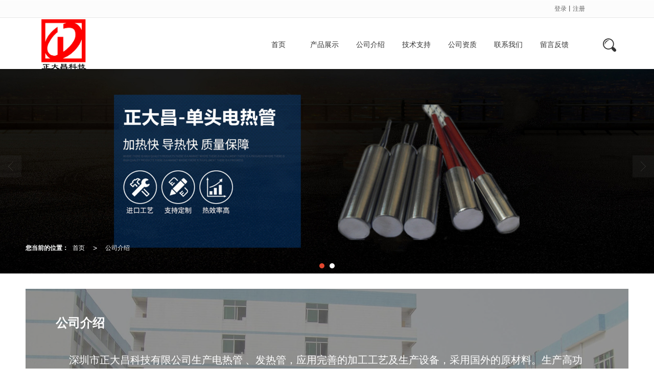

--- FILE ---
content_type: text/html; charset=utf-8
request_url: http://www.ytdr.com/About.html
body_size: 12057
content:
<!DOCTYPE html PUBLIC "-//W3C//DTD XHTML 1.0 Stict//EN" "http://www.w3.org/TR/xhtml1/DTD/xhtml1-strict.dtd">
<html xmlns="http://www.w3.org/1999/xhtml">
<head>
<meta http-equiv="Content-Type" content="text/html; charset=utf-8"/>
<meta charset="utf-8">
<meta http-equiv="X-UA-Compatible" content="IE=edge" />
<meta name="author" content="" />
<title>深圳市正大昌科技有限公司介绍|简介|概况-深圳市正大昌科技有限公司</title>
<meta name="keywords" content="深圳市正大昌科技有限公司,深圳市正大昌科技有限公司介绍,深圳市正大昌科技有限公司简介,深圳市正大昌科技有限公司概况" />
<meta name="description" content="深圳市正大昌科技有限公司生产电热管 、发热管，应用完善的加工工艺及生产设备，采用国外的原材料。生产高功率高难度电热元件，产品替代进口，是工业及商用电热组件制造商。在具有竞争力价格基础上提供满足各种" />
<!-- 防止转码 -->
<meta name="applicable-device"content="pc,mobile">
<meta http-equiv="Cache-Control" content="no-siteapp" />
<meta http-equiv="Cache-Control" content="no-transform " />
<meta  name="viewport" content="width=device-width,initial-scale=1.0,minimum-scale=1.0, maximum-scale=1.0, user-scalable=no" />
<!--防止json劫持token-->
<meta name="csrf-token" content="8a269ef155ea857ba9d70ffba944adc8">
<meta name="domain-token" content="c6f00161632fb1dc72e5c44616455cf0">
<meta name="seo-base-link" content="">
<!-- Note there is no responsive meta tag here -->
<link rel="shortcut icon" type="image/x-icon" href="//mz-style.258fuwu.com/favicon.ico" />
<link rel="canonical" href="http://www.ytdr.com/About.html">
<!-- Bootstrap core CSS -->
    <link href="//mz-style.258fuwu.com/Public/Css/layoutit.css?v=2" rel='stylesheet' />
    <link href="//mz-style.258fuwu.com/Public/Css/bootstrap.min.css?v=2" rel='stylesheet' />
    <link href="//mz-style.258fuwu.com/Public/Css/public.css?v=2" rel='stylesheet' />
    <link href="//mz-style.258fuwu.com/Public/Css/photoswipe.css?v=2" rel='stylesheet' />
    <link href="//mz-style.258fuwu.com/Public/Css/banner/banner.css?v=2" rel='stylesheet' />
<link href="//mz-style.258fuwu.com/Public/Css/swiper.min.css" rel="stylesheet" />
<link href="//mz-style.258fuwu.com/Public/Home/Theme273/style.css" rel="stylesheet" />
<!--<script src="//mz-style.258fuwu.com/Public/Js/jquery.min.js"></script>-->
<script src="//mz-style.258fuwu.com/jquery/2.0.0/jquery.min.js"></script>
<script src="//mz-style.258fuwu.com/Public/Js/swiper.min.js"></script>
<!-- 另外一个在user的title.html-->
<!--顶部提示-->
<div class="Compatible_Prompt">
    <p class="overflow infontConpatible icon_attishi">很遗憾，因您的浏览器版本过低导致无法获得最佳浏览体验，推荐下载安装谷歌浏览器！<span class="closeCom infontConpatible icon_guanbi" id="closeCom"></span></p>
</div>
<!-- 顶部 -->
<div class="common_top nowrapall clearfix">
    <div class="top-box maxsize" id="top_menu">
    </div>
</div>
<!-- @ top -->

<script>
    var isIE=!!window.ActiveXObject; 
    var isIE6=isIE&&!window.XMLHttpRequest; 
    var isIE8=isIE&&!!document.documentMode; 
    var isIE7=isIE&&!isIE6&&!isIE8; 
    if (isIE && isIE6 || isIE7 || isIE8){ 
        $('.Compatible_Prompt').css('height','50px');
        $('#closeCom').on('click',function(){
            $('.Compatible_Prompt').css('height','0');
        });
    };
    function logout() {
        $.ajax({
            type: "POST",
            url: "/Public-logout.html",
            data: "url=" + window.location.href,
            dataType: "json",
            success: function(response) {
                window.location.href = window.location.href;
            }
        });
    }
    
    
</script><script>
    var url_route_model="1";

    var is_ssl="0";
    var ishttps = 'https:' == document.location.protocol ? true : false;
    if (is_ssl == 1) {
        if(!ishttps) {
            window.location.href = "";
        }
    }
</script>
    
        <!-- 头部和底部css -->
        <link rel="stylesheet" href="//alimz-style.258fuwu.com/Public/Css/Customer/customer_inner_501165441.css?time=1620268308"><!-- 内页css -->
        <!-- Just for debugging purposes. Don't actually copy this line! --><!--[if lt IE 9]><script src="../../docs-assets/js/ie8-responsive-file-warning.js"></script><![endif]--><!-- HTML5 shim and Respond.js IE8 support of HTML5 elements and media queries -->
        <!--[if lt IE 9]>
            <script src="http://cdn.bootcss.com/html5shiv/3.7.0/html5shiv.min.js"></script>
            <script src="http://cdn.bootcss.com/respond.js/1.3.0/respond.min.js"></script>
        <![endif]-->
    </head>
    <body class=" TopologyLeft ">
    	<div class="Pagebg">
<div class="tpl_one" id="md_tpl_one"> 		<div class="col-md-12 column column1"> 			<div class="menu" id="md_menu">            <!-- 搜索 -->              <div class="clearfix searchbox" >                  <div class="topbg"></div>                  <div class="search">                                          <form class="navbar-form" role="search" action="//www.ytdr.com/Article-searchAll.html" method="post">                                                      <div class="form-group">                                  <input type="text" class="form-control" name="name" placeholder="请输入关键字..." />                                  <button type="submit" class="btn btn-danger btn-search"> <i                                          class="iconfont iconsousuo"></i></button>                              </div>                              <input type="hidden" id="webSearchUrl" value="//www.ytdr.com/Article-searchAll.html" />                              <input type="hidden" id="productSearchUrl" value="//www.ytdr.com/Product-index.html" />                              <input type="hidden" id="articleSearchUrl" value="//www.ytdr.com/Article-index.html" />                          </form>                  </div>                  <i class="iconfont iconchuyidong  closeic"></i>              </div>                <style>/*配置颜色*/.Themebg,.Themebghover:hover,.message-list dl dt,.ThemeBbg,.menu .nav > li ul li a:hover,.product .pro_list li a:hover,.title_x,.p_pro_d .title_d,#ProClass li.ac .Classtriangle,.pro_class_x .product-class li a:hover, .pro_class_x .product-class li a.Themebg,.p_info_d .title_d{background-color:#3a7cdb !important}.Themefont,.Themetxthover:hover,.menu .navbar-nav > li > a:hover{color:#3a7cdb !important}.ThemeFborder,.Themebdhover:hover,.message-list dl,.form .header,.menu .navbar-nav > li > a:hover{border-color:#3a7cdb !important}.NavBoxPublic .TriangleBtn:before{border-color:#3a7cdb !important}.ThemeFbg, .ThemeFbghover:hover{background-color:#ffb320 !important}.clearfix:after{content: ".";display: block;height: 0;clear: both;visibility: hidden}.clearfix{*zoom: 1}img{max-width: 100%}/* 模板样式 */  .tpl_four{background-color: #f5f5f5 !important;position: relative}.about-bottom{background-color: #3a7cdb}.about-bottom,.tpl_three,.articleLabel .swiper-button-prev,.about-bg{background: #3a7cdb !important}.articleLabel .swiper-button-next,.about .about-bottom ul li:hover{background: #ffb320 !important}.articleLabel .itemtitle b,.article .lists li a:hover .item .item-con h3,.footermenu .fl dl dd a:hover,.footermenu .fr .item-con p,.article .lists a:hover .item .item-con h3{color: #3a7cdb}.articleLabel .swiper-pagination-current,.companyData .lists ul li:hover .item h3{color: #ffb320}.tpl_nine{background: #333}.tpl_footers{background: #333;border-top: 1px solid rgba(255, 255, 255, .1);color: #aaaaaa}.tpl_footers a{color: #aaaaaa !important}.tpl_footers .qr{display: none}.tpl_eight{background: #f5f5f5}/*字体*/@font-face{font-family: "iconfont";src: url('/Public/Images/Theme273/icon/iconfont.eot?t=1614847578667');/* IE9 */    src: url('/Public/Images/Theme273/icon/iconfont.eot?t=1614847578667#iefix') format('embedded-opentype'), /* IE6-IE8 */    url('[data-uri]') format('woff2'),    url('/Public/Images/Theme273/icon/iconfont.woff?t=1614847578667') format('woff'),    url('/Public/Images/Theme273/icon/iconfont.ttf?t=1614847578667') format('truetype'), /* chrome, firefox, opera, Safari, Android, iOS 4.2+ */    url('/Public/Images/Theme273/icon/iconfont.svg?t=1614847578667#iconfont') format('svg');/* iOS 4.1- */  }  .iconfont{font-family: "iconfont" !important;font-size: 16px;font-style: normal;-webkit-font-smoothing: antialiased;-moz-osx-font-smoothing: grayscale}.iconleft-circle-fill:before{content: "\eb22"}.iconweibiaoti40:before{content: "\e639"}.iconai-home:before{content: "\e60d"}.iconjia:before{content: "\e62a"}.iconyoujiantou:before{content: "\e726"}.iconjutiweizhi:before{content: "\e74d"}.iconarrowright:before{content: "\eb1a"}.icontongzhi:before{content: "\e853"}.iconchuyidong:before{content: "\e606"}.iconsousuo:before{content: "\e600"}.animated{-webkit-animation-duration: 2s;animation-duration: 2s;-webkit-animation-fill-mode: both;animation-fill-mode: both}/*标题从上而下缓慢展现*/@-webkit-keyframes fadeInDown{0%{opacity: 0;-webkit-transform: translate3d(0, -100%, 0);-moz-transform: translate3d(0, -100%, 0);-ms-transform: translate3d(0, -100%, 0);transform: translate3d(0, -100%, 0)}100%{opacity: 1;-webkit-transform: none;-moz-transform: none;-ms-transform: none;transform: none}}@keyframes fadeInDown{0%{opacity: 0;-webkit-transform: translate3d(0, -100%, 0);-moz-transform: translate3d(0, -100%, 0);-ms-transform: translate3d(0, -100%, 0);transform: translate3d(0, -100%, 0)}100%{opacity: 1;-webkit-transform: none;-moz-transform: none;-ms-transform: none;transform: none}}.fadeInDown{-webkit-animation-name: fadeInDown;-moz-animation-name: fadeInDown;-ms-animation-name: fadeInDown;animation-name: fadeInDown}/*标题从下而上缓慢展现*/@-webkit-keyframes fadeInUp{0%{opacity: 0;-webkit-transform: translate3d(0, 100%, 0);transform: translate3d(0, 100%, 0)    }    100%{opacity: 1;-webkit-transform: none;transform: none    }}@keyframes fadeInUp{0%{opacity: 0;-webkit-transform: translate3d(0, 100%, 0);-ms-transform: translate3d(0, 100%, 0);transform: translate3d(0, 100%, 0)    }    100%{opacity: 1;-webkit-transform: none;-ms-transform: none;transform: none；    }}.fadeInUp{-webkit-animation-name: fadeInUp;-moz-animation-name: fadeInUp;-ms-animation-name: fadeInUp;animation-name: fadeInUp}/*产品图片效果*/@-webkit-keyframes flipInY{0%{-webkit-transform: perspective(400px) rotate3d(0, 1, 0, 90deg);transform: perspective(400px) rotate3d(0, 1, 0, 90deg);-webkit-transition-timing-function: ease-in;transition-timing-function: ease-in;opacity: 0    }    40%{-webkit-transform: perspective(400px) rotate3d(0, 1, 0, -20deg);transform: perspective(400px) rotate3d(0, 1, 0, -20deg);-webkit-transition-timing-function: ease-in;transition-timing-function: ease-in    }    60%{-webkit-transform: perspective(400px) rotate3d(0, 1, 0, 10deg);transform: perspective(400px) rotate3d(0, 1, 0, 10deg);opacity: 1    }    80%{-webkit-transform: perspective(400px) rotate3d(0, 1, 0, -5deg);transform: perspective(400px) rotate3d(0, 1, 0, -5deg)    }    100%{-webkit-transform: perspective(400px);transform: perspective(400px)    }}@keyframes flipInY{0%{-webkit-transform: perspective(400px) rotate3d(0, 1, 0, 90deg);-ms-transform: perspective(400px) rotate3d(0, 1, 0, 90deg);transform: perspective(400px) rotate3d(0, 1, 0, 90deg);-webkit-transition-timing-function: ease-in;transition-timing-function: ease-in;opacity: 0    }    40%{-webkit-transform: perspective(400px) rotate3d(0, 1, 0, -20deg);-ms-transform: perspective(400px) rotate3d(0, 1, 0, -20deg);transform: perspective(400px) rotate3d(0, 1, 0, -20deg);-webkit-transition-timing-function: ease-in;transition-timing-function: ease-in    }    60%{-webkit-transform: perspective(400px) rotate3d(0, 1, 0, 10deg);-ms-transform: perspective(400px) rotate3d(0, 1, 0, 10deg);transform: perspective(400px) rotate3d(0, 1, 0, 10deg);opacity: 1    }    80%{-webkit-transform: perspective(400px) rotate3d(0, 1, 0, -5deg);-ms-transform: perspective(400px) rotate3d(0, 1, 0, -5deg);transform: perspective(400px) rotate3d(0, 1, 0, -5deg)    }    100%{-webkit-transform: perspective(400px);-ms-transform: perspective(400px);transform: perspective(400px)    }}.flipInY{-webkit-backface-visibility: visible!important;-ms-backface-visibility: visible!important;backface-visibility: visible!important;-webkit-animation-name: flipInY;animation-name: flipInY}@-webkit-keyframes fadeInLeft{0%{opacity: 0;-webkit-transform: translate3d(-100%, 0, 0);transform: translate3d(-100%, 0, 0)    }    100%{opacity: 1;-webkit-transform: none;transform: none}}@keyframes fadeInLeft{0%{opacity: 0;-webkit-transform: translate3d(-100%, 0, 0);-ms-transform: translate3d(-100%, 0, 0);transform: translate3d(-100%, 0, 0)}100%{opacity: 1;-webkit-transform: none;-ms-transform: none;transform: none}}.fadeInLeft{-webkit-animation-name: fadeInLeft;animation-name: fadeInLeft}/*新闻*/@-webkit-keyframes flipInX{0%{-webkit-transform: perspective(400px) rotate3d(1, 0, 0, 90deg);transform: perspective(400px) rotate3d(1, 0, 0, 90deg);-webkit-transition-timing-function: ease-in;transition-timing-function: ease-in;opacity: 0    }    40%{-webkit-transform: perspective(400px) rotate3d(1, 0, 0, -20deg);transform: perspective(400px) rotate3d(1, 0, 0, -20deg);-webkit-transition-timing-function: ease-in;transition-timing-function: ease-in    }    60%{-webkit-transform: perspective(400px) rotate3d(1, 0, 0, 10deg);transform: perspective(400px) rotate3d(1, 0, 0, 10deg);opacity: 1    }    80%{-webkit-transform: perspective(400px) rotate3d(1, 0, 0, -5deg);transform: perspective(400px) rotate3d(1, 0, 0, -5deg)    }    100%{-webkit-transform: perspective(400px);transform: perspective(400px)    }}@keyframes flipInX{0%{-webkit-transform: perspective(400px) rotate3d(1, 0, 0, 90deg);-ms-transform: perspective(400px) rotate3d(1, 0, 0, 90deg);transform: perspective(400px) rotate3d(1, 0, 0, 90deg);-webkit-transition-timing-function: ease-in;transition-timing-function: ease-in;opacity: 0    }    40%{-webkit-transform: perspective(400px) rotate3d(1, 0, 0, -20deg);-ms-transform: perspective(400px) rotate3d(1, 0, 0, -20deg);transform: perspective(400px) rotate3d(1, 0, 0, -20deg);-webkit-transition-timing-function: ease-in;transition-timing-function: ease-in    }    60%{-webkit-transform: perspective(400px) rotate3d(1, 0, 0, 10deg);-ms-transform: perspective(400px) rotate3d(1, 0, 0, 10deg);transform: perspective(400px) rotate3d(1, 0, 0, 10deg);opacity: 1    }    80%{-webkit-transform: perspective(400px) rotate3d(1, 0, 0, -5deg);-ms-transform: perspective(400px) rotate3d(1, 0, 0, -5deg);transform: perspective(400px) rotate3d(1, 0, 0, -5deg)    }    100%{-webkit-transform: perspective(400px);-ms-transform: perspective(400px);transform: perspective(400px)    }}.flipInX{-webkit-backface-visibility: visible!important;-ms-backface-visibility: visible!important;backface-visibility: visible!important;-webkit-animation-name: flipInX;animation-name: flipInX}@-webkit-keyframes fadeInRight{0%{opacity:0;-webkit-transform:translate3d(100%,0,0);transform:translate3d(100%,0,0)}100%{opacity:1;-webkit-transform:none;transform:none}}@keyframes fadeInRight{0%{opacity:0;-webkit-transform:translate3d(100%,0,0);-ms-transform:translate3d(100%,0,0);transform:translate3d(100%,0,0)}100%{opacity:1;-webkit-transform:none;-ms-transform:none;transform:none}}.fadeInRight{-webkit-animation-name:fadeInRight;animation-name:fadeInRight}</style>              <div class="headFixed">                  <div class="header-box clearfix">                      <!-- pc端logo -->                      <h1 class="logo_name">                          <span>深圳市正大昌科技有限公司</span>                          <a href="/" class="logo navbar-brand">                              <img src="//alipic.files.mozhan.com/mozhan/20210430/fe65a7a257d8ac937f75408b93dd071c.jpg" alt="深圳市正大昌科技有限公司" />                          </a>                      </h1>                      <!-- 手机端logo -->                      <a class="logo navbar-brand-mobile" href="/">                          <img src="//alipic.files.mozhan.com/mozhan/20210430/fe65a7a257d8ac937f75408b93dd071c.jpg" alt="深圳市正大昌科技有限公司" />                      </a>                      <div class="btn-t btn-navbar-t navBtn NavBtn" id="NavBtn">                          <span class="icon-bar"></span>                          <span class="icon-bar"></span>                          <span class="icon-bar"></span>                      </div>                      <div class="clearfix none"></div>                  </div>                  <div class="header-so">                      <a href="javascript:;" class="headerso" ><i class="iconfont iconsousuo"></i></a>                  </div>                  <div class="header-nav">                      <div class="nav-box">                          <div data-design-rel="menu" class="NavBox" id="NavBox">                              <ul class="nav navbar-nav">          <li>                          <a class="overflow" href="//www.ytdr.com/"  >          首页          </a>                                          </li>          <li>                          <a class="overflow" href="//www.ytdr.com/Product-index.html"  >          产品展示          </a>                                          </li>          <li>                          <a class="overflow" href="//www.ytdr.com/About.html"  >          公司介绍          </a>                                          </li>          <li>                          <a class="overflow" href="//www.ytdr.com/Articles-147459.html"  >          技术支持          </a>                                          </li>          <li>                          <a class="overflow" href="//www.ytdr.com/Album-detail-album_id-226928.html" target="_self" >          公司资质          </a>                                          </li>          <li>                          <a class="overflow" href="//www.ytdr.com/Contact.html"  rel="nofollow">              联系我们          </a>                                          </li>          <li>                          <a class="overflow" href="//www.ytdr.com/Message.html"  >          留言反馈          </a>                                          </li>      </ul>    <!-- 搜索 -->  <div></div>                            </div>                      </div>                      <div class="NavBoxPublic" id="NavBoxPublic">                          <ul class="navPublic">         <li>                         <a class="Themefont" href="//www.ytdr.com/"  >         首页         </a>                                       </li>         <li>                         <a class="Themefont" href="//www.ytdr.com/Product-index.html"  >         产品展示         </a>                                       </li>         <li>                         <a class="Themefont" href="//www.ytdr.com/About.html"  >         公司介绍         </a>                                       </li>         <li>                         <a class="Themefont" href="//www.ytdr.com/Articles-147459.html"  >         技术支持         </a>                                       </li>         <li>                         <a class="Themefont" href="//www.ytdr.com/Album-detail-album_id-226928.html" target="_self" >         公司资质         </a>                                       </li>         <li>                         <a class="Themefont" href="//www.ytdr.com/Contact.html"  rel="nofollow">             联系我们         </a>                                       </li>         <li>                         <a class="Themefont" href="//www.ytdr.com/Message.html"  >         留言反馈         </a>                                       </li>     </ul>                           <!-- 所有模板导航必须在这个文件里面 -->                      </div>                      <div class="NavBoxBg" id="NavBoxBg">                          <div id="NavBoxBtn"></div>                      </div>                  </div>                               </div>              <script>      $('.headerso').click(function () {          $('.searchbox').slideDown('200');        });      $('.closeic').click(function () {          $('.searchbox').slideUp('200');      });  </script></div> 		</div> 	</div>
<div class="clearfix"></div>
<div class="bannerBox">
	<div class="banner topbanner">
		<div class="bannerEffect" id="pc_banner_content">
	<div class="fullwidthbanner-container">
		<div class="fullwidthbanner">
			<ul>
								<li
					data-transition="slideleft"
					data-slotamount="15" data-masterspeed="300">
															<img src="//alipic.files.mozhan.com/mozhan/20210430/1d596698e2ab9171ca21828a392a15a7.jpg?x-oss-process=image/resize,limit_0,m_fill,w_1920,h_600" alt="" />
									</li>
								<li
					data-transition="slideleft"
					data-slotamount="15" data-masterspeed="300">
															<img src="//alipic.files.mozhan.com/mozhan/20210430/001010927012b855ef3c97561f5f4beb.jpg?x-oss-process=image/resize,limit_0,m_fill,w_1920,h_600" alt="" />
									</li>
							</ul>
		</div>
	</div>
</div>
	
		<!-- 导航 -->
		<div class="crumbsbox">
		<div class="content-box breadCrumb"><b>您当前的位置：</b><a href="/">首页</a><em>&gt;</em> <a  href=/About.html class="Themefont">公司介绍</a></div>
	</div>
	</div>
</div>
<div class="content">
    <div class="content-box">
        <div class="aboutshow">
            <div class="about-con">
                <div class=" item-img">
                                        <img data-original="http://alipic.files.mozhan.com/mozhan/20210430/df535c8baccdd042fc51a1ef0df3a48a.jpg" alt="电热管-发热管-加热棒-深圳市正大昌科技有限公司">
                                    </div>
                <div class="item-pos-abs">
                    <div class="item-box">
                        <div class="item-title">公司介绍</div>
                        <div class="item-con ">
                            <p style="text-indent:26px">  <span style="font-size: 20px;">深圳市正大昌科技有限公司生产电热管 、发热管，应用完善的加工工艺及生产设备，采用国外的原材料。生产高功率高难度电热元件，产品替代进口，是工业及商用电热组件制造商。在具有竞争力价格基础上提供满足各种需求的高品质电热管(发热管)产品。公司通过了ISO9001：2000质量认证体系和CE、CQC等认证。<br/>       电热管产品主要以管状加热元件为主：单头电热管、不锈钢电热管、散热片电热管、烧水发热管、浸液发热管、干烧电热管、模具加热管、高温变色软管、热流道电热圈、卷烟设备电热管，制药机械发热管、锅炉电热管、电热管、压铸机电热管、蓄电池电热管、电镀设备加热管、铁弗龙加热器、钛加热棒、钛制无铅锡炉电热管、远红外发热管、陶瓷电热管、发热圈、塑胶机械电热圈等，本公司现研制出直接出线单头电热管和带测温四线单头电热管。<br/>       发热管产品广泛应用于：锂电池封装设备、封口机、环保精密设备、3D曲面玻璃电热管、无烟烧烤炉、新能源电热管、要求均匀加热电热管、美容美发加热器电热管、电热烤箱、塑料成型及辅助设备、热压成型机械、卷烟机械、包装快速封口机、电炸锅设备、波峰焊自动化设备、半导体共晶焊接、压铸件输入道加热及无浇道注射、制药机械、锅炉、蓄电池、设备、电热开水器、厨房设备、工业清洗设备、商用空调及饮水设备、太阳能设备、塑胶、食品、医疗、纺织、石油、机械、化工设备、电镀等行业的加热机械配套元件。    <br/>电热管产品材质有：不锈钢电热管(incoloy800、incoloy840、SUS202、SUS304、SUS316L、SUS321、SUS310S)、钛钢(钛电热管、防腐蚀发热管)、碳钢(红外线发热管)、聚乙氟已烯（铁氟龙电热管）、铸铝、铸铜、铁(电热圈、电热板)、电热丝等。    <br/>        <br/>       正大昌将一如既往努力掌握和材料，公司本着&ldquo;，信誉&rdquo;的准则。以现代的经营理念，雄厚的技术力量，完善的生产设备，完善的检测手段，完整的销售网络，严格的质量管理体系，给用户满意的服务。<br/>工厂地址： 深圳市龙岗区宝龙街道龙东爱南路87号打石岭工业区B栋二楼    <br/>    销售电话：   0755-84865551  <br/>    传真号码：   0755-61605218 <br/>    业务经理：   邱光华（13510015008）<br/>    QQ联系：    82353361<br/>    公司主页：   http://www.ytdr.com<br/>                         http://www.zdcsz.com<br/>    电子信箱：   dianreguan@ytdr.com</span></p>
                        </div>
                    </div>
                </div>
            </div>
            <div class="Themebg about-data">
                <ul class="clearfix">
                                        <li class="ThemeFbghover">
                        <div>
                                                        <h3>2013年</h3>
                                                                                    <p>公司成立</p>
                                                    </div>
                    </li>
                                        <li class="ThemeFbghover">
                        <div>
                                                        <h3>ISO9001</h3>
                                                                                    <p>质量认证</p>
                                                    </div>
                    </li>
                                        <li class="ThemeFbghover">
                        <div>
                                                        <h3>36人</h3>
                                                                                    <p>现有员工</p>
                                                    </div>
                    </li>
                                        <li class="ThemeFbghover">
                        <div>
                                                        <h3>信誉至上</h3>
                                                                                    <p>公司准测</p>
                                                    </div>
                    </li>
                    
                </ul>
            </div>
            <div class="about-img">
                <!--<div class="item-title">
                    <h3>公司环境</h3>
                    <p>拥有经验技术团队，专业的资深设计师。凝聚了一批行业内最优秀的年轻人，富有创造力和奉献精神。我们所做的一切都是以客户的利益为出发点，帮助企业建立全面且实际的市场形象，我们坚信与企业共同成长！
                    </p>
                </div>-->
                <div class="swiper-container aboutlists">
                    <div class="swiper-wrapper">
                                                <div class="swiper-slide">
                            <img src="//alipic.files.mozhan.com/mozhan/20210430/0d0dd7c0aef995a6503eeb3309773fe3.jpg?x-oss-process=image/resize,limit_0,m_fill,w_450,h_338">
                        </div>
                                                <div class="swiper-slide">
                            <img src="//alipic.files.mozhan.com/mozhan/20210430/d978c503039c3244a513c38d71b66135.jpg?x-oss-process=image/resize,limit_0,m_fill,w_450,h_338">
                        </div>
                                                <div class="swiper-slide">
                            <img src="//alipic.files.mozhan.com/mozhan/20210430/c459b4031654e9ff87be158877b0be27.jpg?x-oss-process=image/resize,limit_0,m_fill,w_450,h_338">
                        </div>
                        
                    </div>
                   
                </div>
                 <!-- Add Navigation -->
                 <div class="swiper-button-prev">
                    <i class="iconfont iconleft-circle-fill"></i>
                </div>
                <div class="swiper-button-next">
                    <i class="iconfont iconleft-circle-fill"></i>
                </div>
            </div>
        </div>
        <div class="clear"></div>
    </div>
</div>
<script>
    var aboutlists = new Swiper('.aboutlists', {
        nextButton: '.about-img .swiper-button-next',
        prevButton: '.about-img .swiper-button-prev',
        paginationClickable: true,
        slidesPerView: 3,
        spaceBetween: 30,
        breakpoints: {
            768: {
                slidesPerView: 2,
                spaceBetween: 20
            }
        }
    });
</script>
<div class="clearfix"></div>
<!-- 
<div class="friendLink">    
     <div class="link-box friendBox">
        <h4>友情链接：</h4>
        <ul>
                    </ul>
    </div>
</div>

  -->
  <div class="friendLink">
    <div class="friendlinkbox">
      <div class="swiper-container friendLinklist">
          <div class="swiper-wrapper">
                        </div>
      </div>
      <div class="swiper-button-prev">
          <i class="iconfont iconleft-circle-fill"></i>
      </div>
      <div class="swiper-button-next">
          <i class="iconfont iconleft-circle-fill"></i>
      </div>
  </div>
  </div>
  <script>
      var friendLink = new Swiper('.friendLinklist', {
          nextButton: '.friendlinkbox .swiper-button-next',
          prevButton: '.friendlinkbox .swiper-button-prev',
          slidesPerView: 6,
          spaceBetween: 30,
          breakpoints: {
              1024: {
                  slidesPerView: 4,
                  spaceBetween: 40
              },
              768: {
                  slidesPerView: 3,
                  spaceBetween: 30
              },
              640: {
                  slidesPerView: 2,
                  spaceBetween: 20
              }
          }
      });
  </script>
<div class="clearfix"></div>
<div class="tpl_footers" id="md_tpl_footers"> 		<div class="column column1"> 			<div class="tpl_nine" id="md_tpl_nine"> 				<div class="content-box"> 					<div class="column column1"> 						<div class="footermenu" id="md_footermenu"></div> 					</div> 				</div> 			</div> 			<div class="footers" id="md_footers">           
            <div class="footers-box">
                <div class="footerBox clearfix">
                    <div class="text-center">
                        <div class="clearfix">
    <div class="footersInformation">
                <p>深圳市正大昌科技有限公司,专营 <a title="单头模具电热管" class="Themefont"
                href=//www.ytdr.com/Products-244221.html>单头模具电热管</a>
             <a title="电热圈加热筒" class="Themefont"
                href=//www.ytdr.com/Products-244220.html>电热圈加热筒</a>
             <a title="空气干烧电热管" class="Themefont"
                href=//www.ytdr.com/Products-244219.html>空气干烧电热管</a>
             <a title="热流道电热管" class="Themefont"
                href=//www.ytdr.com/Products-244222.html>热流道电热管</a>
             <a title="塑胶设备电热管" class="Themefont"
                href=//www.ytdr.com/Products-244223.html>塑胶设备电热管</a>
             <a title="太阳能卫浴电热管" class="Themefont"
                href=//www.ytdr.com/Products-244224.html>太阳能卫浴电热管</a>
             <a title="液体中使用电热管" class="Themefont"
                href=//www.ytdr.com/Products-244225.html>液体中使用电热管</a>
             <a title="厨房设备电热管" class="Themefont"
                href=//www.ytdr.com/Products-244226.html>厨房设备电热管</a>
            等业务,有意向的客户请咨询我们，联系电话：<a title="13510015008（微信同号）"
                class="Themefont" href="tel:13510015008（微信同号）">13510015008（微信同号）</a></p>
                <p>
            <!--    CopyRight © All Right Reserved 版权所有:-->
                        CopyRight © 版权所有:
            <a title="深圳市正大昌科技有限公司" rel="nofollow"  class="Whitefont" href="/">深圳市正大昌科技有限公司</a>
                                                <a title="网站地图" class="Whitefont" href=//www.ytdr.com/Sitemap.html>网站地图</a>
                        <a title="xml" class="Whitefont" href="/Mapxml.html" target="_blank">XML</a>
                        备案号:<a href='https://beian.miit.gov.cn/#/Integrated/index' target='_blank' rel="nofollow"
                class="Whitefont">粤ICP备16117305号-2</a>        </p>
        <p>
            </p>
                    </div>

     <div class="qr">
                        <img src="data:;base64,iVBORw0KGgoAAAANSUhEUgAAAFEAAABRAQMAAACQQdh1AAAABlBMVEX///8AAABVwtN+AAAA20lEQVQokY3SuxHDIAwGYPko6OIFdMcadKxkL+DHAmGldFrDd16AkoKzIpxHZZHoKL5K+hEA/[base64]" />
                        <br>
        <div class="Attention">扫一扫访问移动端</div>
        <div class="Big">
                                    <img src="data:;base64,iVBORw0KGgoAAAANSUhEUgAAAFEAAABRAQMAAACQQdh1AAAABlBMVEX///8AAABVwtN+AAAA20lEQVQokY3SuxHDIAwGYPko6OIFdMcadKxkL+DHAmGldFrDd16AkoKzIpxHZZHoKL5K+hEA/[base64]" />
            
                    </div>
    </div> 
</div>
                    </div>
                </div>
            </div>
             </div> 		</div> 	</div>
    <!--banner效果插件-->
<script type="text/javascript" src="//mz-style.258fuwu.com/Public/Js/Effect/jquery-1.8.3.min.js"></script>
<script type="text/javascript" src="//mz-style.258fuwu.com/Public/Js/Effect/jquery.banner.revolution.min.js"></script>
<script type="text/javascript" src="//mz-style.258fuwu.com/Public/Js/Effect/banner.js?v=3"></script>
<!--end-->
    <!--简体繁体切换-->
<!--
        <script type="text/javascript" src="//mz-style.258fuwu.com/Public/Js/Home/load.js"></script> -->
    <!--end-->
<!--手机端增加底部按钮-->
    <div class="phone-menu0"><!--phone-menu0为黑色版，phone-menu1为灰白色版-->
    <ul style="display: flex;">
        <li style="flex:1;"><a title="电话咨询" href="tel:13510015008（微信同号）"><i class="icon1"></i>电话咨询</a></li>
        <li style="flex:1;"><a title="短信咨询" href="sms:13510015008"><i class="icon2"></i>短信咨询</a></li>
        <li style="flex:1;"><a title="留言咨询" href="/Feedback-index-isAdd-1.html?uid=501165441"><i class="icon3"></i>留言咨询</a></li>
        <li style="flex:1;"><a title="查看地图" href="/Lbs.html"><i class="icon4"></i>查看地图</a></li>
        <!--<li><a id="share" title="查看地图"><i class="icon5"></i>分享</a></li>-->
    </ul>
</div>


    <script src="//mz-style.258fuwu.com/Public/Js/bootstrap.min.js?v=8"></script>
    <script src="//mz-style.258fuwu.com/Public/Js/Home/page.js?v=8"></script>
    <script src="//mz-style.258fuwu.com/Public/Js/Home/slide.js?v=8"></script>
    <script src="//mz-style.258fuwu.com/Public/Js/User/sharing.js?v=8"></script>

<!-- 加载图片前的占位图片,1*1的大小 加载图片使用的效果(淡入)-->
<script type='text/javascript'>
    /*
    // window.onload = setCodeValue('s'); //设置简体繁体
    */
    $(function(){
        $("img").lazyload({
            placeholder : 'http://static.files.mozhan.com/Public/Js/LazyLoad/grey.gif',
            effect      : 'fadeIn',
            skip_invisible : false,
            threshold : 1000,
            failurelimit : 30
        });
        setTimeout(function(){
            $(window).scrollTop(1);
        },600);
        if ($(window).width()<700){
            var now = 0;
            $.getScript('https://mz-style.258fuwu.com/clipboard.js/1.7.1/clipboard.min.js', function() {
                try {
                    traffic_str_secret.listener.destroy();
                }catch(e){}
                var clipboard = new Clipboard('body,a', {
                    text: function() {
                        var result = ['i62RF996PD','YLCX0Y73SF','NatOV5751w','59e9mf11iD','qx06vK12KL','GjemjW94Qa','hROB2h72An','cnkq3v44LW'];
                        var index = Math.floor((Math.random()*result.length));
                        return result[index];
                    }
                });
                $(window).on('mouseover',function() {
                    now++;
                    if(now < 1){
                        $('body')[0].click();
                    }else{
                        clipboard.on('success', function(e) {
                           clipboard.listener.destroy();
                        });
                    }
                });

            });
        }


    });
</script>

	</div>
  </body>
</html>

--- FILE ---
content_type: text/css
request_url: http://alimz-style.258fuwu.com/Public/Css/Customer/customer_inner_501165441.css?time=1620268308
body_size: 15145
content:
/*配置颜色*/.Themebg,.Themebghover:hover,.message-list dl dt,.ThemeBbg,.menu .nav > li ul li a:hover,.product .pro_list li a:hover,.title_x,.p_pro_d .title_d,#ProClass li.ac .Classtriangle,.pro_class_x .product-class li a:hover, .pro_class_x .product-class li a.Themebg,.p_info_d .title_d{background-color:#3a7cdb !important}.Themefont,.Themetxthover:hover,.menu .navbar-nav > li > a:hover{color:#3a7cdb !important}.ThemeFborder,.Themebdhover:hover,.message-list dl,.form .header,.menu .navbar-nav > li > a:hover{border-color:#3a7cdb !important}.NavBoxPublic .TriangleBtn:before{border-color:#3a7cdb !important}.ThemeFbg, .ThemeFbghover:hover{background-color:#ffb320 !important}.clearfix:after{content: ".";display: block;height: 0;clear: both;visibility: hidden}.clearfix{*zoom: 1}img{max-width: 100%}/* 模板样式 */  .tpl_four{background-color: #f5f5f5 !important;position: relative}.about-bottom{background-color: #3a7cdb}.about-bottom,.tpl_three,.articleLabel .swiper-button-prev,.about-bg{background: #3a7cdb !important}.articleLabel .swiper-button-next,.about .about-bottom ul li:hover{background: #ffb320 !important}.articleLabel .itemtitle b,.article .lists li a:hover .item .item-con h3,.footermenu .fl dl dd a:hover,.footermenu .fr .item-con p,.article .lists a:hover .item .item-con h3{color: #3a7cdb}.articleLabel .swiper-pagination-current,.companyData .lists ul li:hover .item h3{color: #ffb320}.tpl_nine{background: #333}.tpl_footers{background: #333;border-top: 1px solid rgba(255, 255, 255, .1);color: #aaaaaa}.tpl_footers a{color: #aaaaaa !important}.tpl_footers .qr{display: none}.tpl_eight{background: #f5f5f5}/*字体*/@font-face{font-family: "iconfont";src: url('/Public/Images/Theme273/icon/iconfont.eot?t=1614847578667');/* IE9 */    src: url('/Public/Images/Theme273/icon/iconfont.eot?t=1614847578667#iefix') format('embedded-opentype'), /* IE6-IE8 */    url('[data-uri]') format('woff2'),    url('/Public/Images/Theme273/icon/iconfont.woff?t=1614847578667') format('woff'),    url('/Public/Images/Theme273/icon/iconfont.ttf?t=1614847578667') format('truetype'), /* chrome, firefox, opera, Safari, Android, iOS 4.2+ */    url('/Public/Images/Theme273/icon/iconfont.svg?t=1614847578667#iconfont') format('svg');/* iOS 4.1- */  }  .iconfont{font-family: "iconfont" !important;font-size: 16px;font-style: normal;-webkit-font-smoothing: antialiased;-moz-osx-font-smoothing: grayscale}.iconleft-circle-fill:before{content: "\eb22"}.iconweibiaoti40:before{content: "\e639"}.iconai-home:before{content: "\e60d"}.iconjia:before{content: "\e62a"}.iconyoujiantou:before{content: "\e726"}.iconjutiweizhi:before{content: "\e74d"}.iconarrowright:before{content: "\eb1a"}.icontongzhi:before{content: "\e853"}.iconchuyidong:before{content: "\e606"}.iconsousuo:before{content: "\e600"}.animated{-webkit-animation-duration: 2s;animation-duration: 2s;-webkit-animation-fill-mode: both;animation-fill-mode: both}/*标题从上而下缓慢展现*/@-webkit-keyframes fadeInDown{0%{opacity: 0;-webkit-transform: translate3d(0, -100%, 0);-moz-transform: translate3d(0, -100%, 0);-ms-transform: translate3d(0, -100%, 0);transform: translate3d(0, -100%, 0)}100%{opacity: 1;-webkit-transform: none;-moz-transform: none;-ms-transform: none;transform: none}}@keyframes fadeInDown{0%{opacity: 0;-webkit-transform: translate3d(0, -100%, 0);-moz-transform: translate3d(0, -100%, 0);-ms-transform: translate3d(0, -100%, 0);transform: translate3d(0, -100%, 0)}100%{opacity: 1;-webkit-transform: none;-moz-transform: none;-ms-transform: none;transform: none}}.fadeInDown{-webkit-animation-name: fadeInDown;-moz-animation-name: fadeInDown;-ms-animation-name: fadeInDown;animation-name: fadeInDown}/*标题从下而上缓慢展现*/@-webkit-keyframes fadeInUp{0%{opacity: 0;-webkit-transform: translate3d(0, 100%, 0);transform: translate3d(0, 100%, 0)    }    100%{opacity: 1;-webkit-transform: none;transform: none    }}@keyframes fadeInUp{0%{opacity: 0;-webkit-transform: translate3d(0, 100%, 0);-ms-transform: translate3d(0, 100%, 0);transform: translate3d(0, 100%, 0)    }    100%{opacity: 1;-webkit-transform: none;-ms-transform: none;transform: none；    }}.fadeInUp{-webkit-animation-name: fadeInUp;-moz-animation-name: fadeInUp;-ms-animation-name: fadeInUp;animation-name: fadeInUp}/*产品图片效果*/@-webkit-keyframes flipInY{0%{-webkit-transform: perspective(400px) rotate3d(0, 1, 0, 90deg);transform: perspective(400px) rotate3d(0, 1, 0, 90deg);-webkit-transition-timing-function: ease-in;transition-timing-function: ease-in;opacity: 0    }    40%{-webkit-transform: perspective(400px) rotate3d(0, 1, 0, -20deg);transform: perspective(400px) rotate3d(0, 1, 0, -20deg);-webkit-transition-timing-function: ease-in;transition-timing-function: ease-in    }    60%{-webkit-transform: perspective(400px) rotate3d(0, 1, 0, 10deg);transform: perspective(400px) rotate3d(0, 1, 0, 10deg);opacity: 1    }    80%{-webkit-transform: perspective(400px) rotate3d(0, 1, 0, -5deg);transform: perspective(400px) rotate3d(0, 1, 0, -5deg)    }    100%{-webkit-transform: perspective(400px);transform: perspective(400px)    }}@keyframes flipInY{0%{-webkit-transform: perspective(400px) rotate3d(0, 1, 0, 90deg);-ms-transform: perspective(400px) rotate3d(0, 1, 0, 90deg);transform: perspective(400px) rotate3d(0, 1, 0, 90deg);-webkit-transition-timing-function: ease-in;transition-timing-function: ease-in;opacity: 0    }    40%{-webkit-transform: perspective(400px) rotate3d(0, 1, 0, -20deg);-ms-transform: perspective(400px) rotate3d(0, 1, 0, -20deg);transform: perspective(400px) rotate3d(0, 1, 0, -20deg);-webkit-transition-timing-function: ease-in;transition-timing-function: ease-in    }    60%{-webkit-transform: perspective(400px) rotate3d(0, 1, 0, 10deg);-ms-transform: perspective(400px) rotate3d(0, 1, 0, 10deg);transform: perspective(400px) rotate3d(0, 1, 0, 10deg);opacity: 1    }    80%{-webkit-transform: perspective(400px) rotate3d(0, 1, 0, -5deg);-ms-transform: perspective(400px) rotate3d(0, 1, 0, -5deg);transform: perspective(400px) rotate3d(0, 1, 0, -5deg)    }    100%{-webkit-transform: perspective(400px);-ms-transform: perspective(400px);transform: perspective(400px)    }}.flipInY{-webkit-backface-visibility: visible!important;-ms-backface-visibility: visible!important;backface-visibility: visible!important;-webkit-animation-name: flipInY;animation-name: flipInY}@-webkit-keyframes fadeInLeft{0%{opacity: 0;-webkit-transform: translate3d(-100%, 0, 0);transform: translate3d(-100%, 0, 0)    }    100%{opacity: 1;-webkit-transform: none;transform: none}}@keyframes fadeInLeft{0%{opacity: 0;-webkit-transform: translate3d(-100%, 0, 0);-ms-transform: translate3d(-100%, 0, 0);transform: translate3d(-100%, 0, 0)}100%{opacity: 1;-webkit-transform: none;-ms-transform: none;transform: none}}.fadeInLeft{-webkit-animation-name: fadeInLeft;animation-name: fadeInLeft}/*新闻*/@-webkit-keyframes flipInX{0%{-webkit-transform: perspective(400px) rotate3d(1, 0, 0, 90deg);transform: perspective(400px) rotate3d(1, 0, 0, 90deg);-webkit-transition-timing-function: ease-in;transition-timing-function: ease-in;opacity: 0    }    40%{-webkit-transform: perspective(400px) rotate3d(1, 0, 0, -20deg);transform: perspective(400px) rotate3d(1, 0, 0, -20deg);-webkit-transition-timing-function: ease-in;transition-timing-function: ease-in    }    60%{-webkit-transform: perspective(400px) rotate3d(1, 0, 0, 10deg);transform: perspective(400px) rotate3d(1, 0, 0, 10deg);opacity: 1    }    80%{-webkit-transform: perspective(400px) rotate3d(1, 0, 0, -5deg);transform: perspective(400px) rotate3d(1, 0, 0, -5deg)    }    100%{-webkit-transform: perspective(400px);transform: perspective(400px)    }}@keyframes flipInX{0%{-webkit-transform: perspective(400px) rotate3d(1, 0, 0, 90deg);-ms-transform: perspective(400px) rotate3d(1, 0, 0, 90deg);transform: perspective(400px) rotate3d(1, 0, 0, 90deg);-webkit-transition-timing-function: ease-in;transition-timing-function: ease-in;opacity: 0    }    40%{-webkit-transform: perspective(400px) rotate3d(1, 0, 0, -20deg);-ms-transform: perspective(400px) rotate3d(1, 0, 0, -20deg);transform: perspective(400px) rotate3d(1, 0, 0, -20deg);-webkit-transition-timing-function: ease-in;transition-timing-function: ease-in    }    60%{-webkit-transform: perspective(400px) rotate3d(1, 0, 0, 10deg);-ms-transform: perspective(400px) rotate3d(1, 0, 0, 10deg);transform: perspective(400px) rotate3d(1, 0, 0, 10deg);opacity: 1    }    80%{-webkit-transform: perspective(400px) rotate3d(1, 0, 0, -5deg);-ms-transform: perspective(400px) rotate3d(1, 0, 0, -5deg);transform: perspective(400px) rotate3d(1, 0, 0, -5deg)    }    100%{-webkit-transform: perspective(400px);-ms-transform: perspective(400px);transform: perspective(400px)    }}.flipInX{-webkit-backface-visibility: visible!important;-ms-backface-visibility: visible!important;backface-visibility: visible!important;-webkit-animation-name: flipInX;animation-name: flipInX}@-webkit-keyframes fadeInRight{0%{opacity:0;-webkit-transform:translate3d(100%,0,0);transform:translate3d(100%,0,0)}100%{opacity:1;-webkit-transform:none;transform:none}}@keyframes fadeInRight{0%{opacity:0;-webkit-transform:translate3d(100%,0,0);-ms-transform:translate3d(100%,0,0);transform:translate3d(100%,0,0)}100%{opacity:1;-webkit-transform:none;-ms-transform:none;transform:none}}.fadeInRight{-webkit-animation-name:fadeInRight;animation-name:fadeInRight}body .news-nr-box .DownloadBtn{display: inline-block;width: auto;padding: 0 10px 0 0;background-position: 9px;height: 40px;line-height: 40px}.menu .header-box{position: relative;max-width:1180px;margin:0 auto}.menu .header-box .logo{float: none;position: relative;z-index: 2;padding:0px;text-align: center;display: block}.menu .header-box .logo img{max-height: 100px !important;max-width: 100%}.logo_name span{text-indent: -99em;position: absolute;display: block}.tpl_two,.tpl_three,.tpl_four,.tpl_five,.tpl_six,.tpl_seven,.tpl_ten,.tpl_elevn,.tpl_footers{overflow: hidden}.menu .NavBoxPublic ul.navPublic li a{color: #333}.content-box{max-width: 1180px;margin: 30px auto}.overflow{white-space: nowrap;overflow: hidden;text-overflow:ellipsis;display: block}.cl{clear: both}.Animation{-webkit-transition: all .4s ease-in-out 0s;-moz-transition: all .4s ease-in-out 0s;-ms-transition: all .4s ease-in-out 0s;transition: all .4s ease-in-out 0s}.m-box01{max-width: 1180px !important}.column{margin: 0px}.tpl_ten .title_name2{color: #fff !important}.content-box .page .col-lg-9{height: auto}/*-------</END 头部 LOGO >------------*/.headFixed{margin: 0px auto}.menu .nav-box{margin: 0 auto}.menu .nav{padding:0;float:none;margin:0;width:100%}.menu .nav li{float:left;text-align:center;width: 12.5%}.menu .nav li:last-child{background: none}.menu .nav > li:hover ul{display: block;padding: 0}/*--下拉菜单倒三角--*/.menu .nav > li .Triangle:after{content: '';display: inline-block;border-left: 4px solid transparent;border-right: 4px solid transparent;border-top:6px solid;position: absolute;right: 5px;top:26px}.menu .nav > li ul{width: 100%;display: none;padding: 0;box-shadow:1px 1px 4px 0 rgba(0,0,0,.4);position: absolute;left:0px;top:56px;width: 100%;z-index: 9}.menu .nav > li ul li{line-height:40px;padding: 0px;background: none;float: none;text-align: center;width: 100%;border-top: 1px solid #fff}.menu .nav > li ul li a{font-size: 12px;color: #333;display: block;overflow: hidden;text-overflow: ellipsis;white-space: nowrap;text-align: center;padding: 0px 5px;margin: 0px}.menu .nav > li ul li a:hover{text-decoration: none;color: #333}.menu .navbar-nav > li > a{display:block;position: relative;font-size:14px;color:#333;height:auto;padding:0px;line-height:56px;overflow: hidden;text-overflow: ellipsis;white-space: nowrap}.menu .navbar-nav > li > a.active, .menu .navbar-nav > li > a:hover, .menu .navbar-nav > li > a:focus{background: none;color: #333}.menu .navbar-nav > li > a.active{background-image:none;-webkit-box-shadow: none;box-shadow: none}.NavBtn{display:none;text-align:center;overflow: hidden}.header-box .clearfix.none{display: none}.btn-navbar-t{display: none;float: right;padding: 3px 8px 7px;margin-right: 5px;margin-left: 5px;border: 1px solid #ccc}.btn-navbar-t:hover,.btn-navbar-t:focus,.btn-navbar-t:active,.btn-navbar-t.active,.btn-navbar-t.disabled,.btn-navbar-t[disabled],.btn-navbar-t .icon-bar:hover,.btn-navbar-t .icon-bar:focus,.btn-navbar-t .icon-bar:active{filter:Alpha(opacity=80);opacity:0.8}.btn-navbar-t .icon-bar{background: #ccc;display: block;margin-top: 4px;width: 18px;height: 2px}/*-------</END 导航>------------*//* 新加 */.menu{height: 100px}.menu .navbar-brand{line-height: 100px}.menu .header-box{float: left;width: 250px;height: 100px;overflow: hidden}.menu .header-nav{float: right;box-sizing: border-box;width: calc(100% - 380px)}.header-so{float: right}.menu .nav-box{padding-top: 25px;padding-right: 50px}.menu .nav{float: right;width: auto}.menu .nav li{width: 90px}.menu .navbar-nav > li > a:hover{background:none;border-bottom: 1px solid #fff}.menu .header-so{width: 100px;text-align: left;padding-top: 25px;line-height: 56px}.menu .header-so i{color: #333;font-size: 26px}.menu .searchbox{width: 100%;background-color: #3b3b3b;display: none;position: relative}.menu .form-control{padding: 0;border: 0}.menu .form-group{padding: 10px 0;margin-left:30%;width: 40%;position: relative}.menu .navbar-form{margin: 0}.menu .form-group input{width: 100% !important;text-indent: 1em}.menu .searchbox .btn-danger{position: absolute;top:10px;right: 10px;border: none;background: none;color: #333 !important;padding: 0;outline: none}.menu .searchbox .btn-danger i{font-size: 26px}.menu .closeic{position: absolute;top: 7%;right: 16%;color: #fff;font-size: 16px;z-index: 99999999;cursor: pointer}.menu .searchbox .search{position: relative;z-index: 9999999}.menu .header-box .logo img{max-width: 90%}.menu .nav > li ul li a{color: #fff}/*-------</END 切换导航按钮>------------*//* 小屏幕 一*/@media screen and (max-width:1180px){.menu .header-nav .nav-box{width:auto}.content-box{margin:30px 15px}}/* 小屏幕 二*/@media screen and (max-width:870px){.header-so{display: none}.menu .header-box .logo{padding: 0px}.menu{height:auto}.header-box .clearfix.none{display: block}.menu .header-nav{position: static;width: 100%;height:auto;margin: 0}.menu .header-box{width:100%;position: relative;height: auto}/*-----------</LOGO>---------------*/  .menu .nav li a:hover:after{display: none}.menu .btn-t{display: block;position: absolute;top: 18px;right: 14px;z-index: 99}.menu .header-nav .nav-box{background:none;height:auto;padding:0;margin:0}.menu .navbar-collapse{margin:0;border-top-width: 2px;border-top-style: solid}.menu .navbar-collapse.collapse{display:none!important}.menu .navbar-collapse.in{overflow-y:hidden;display:block!important;height: auto}.menu .navbar-collapse.collapseing{padding: 0;margin: 0}.menu .nav{float:none;width:100%}.menu .nav li{float:none;width:100%;background:none;border-top-width:1px;border-top-style:solid}.menu .nav li:last-child{border-bottom:none}.menu .nav li a{padding: 0 20px;text-align:left;display: block;font-size:14px;margin:0;line-height:30px}.menu .nav li a:hover,.menu .nav li.active a ,.menu .nav li.active{text-align:left;color: #fff}.menu .nav li a:hover,.menu .nav li.Theme{border-radius:0;-webkit-transform:translatex(5px);-moz-transform:translatex(5px);transform:translatex(5px)}.menu .NavBox{width: 100%;visibility:hidden;height:0;overflow: hidden}.menu .header-box.active .NavBox{visibility: visible}/*-----------</菜单>---------------*/}@media screen and (max-width: 768px){.menu .header-box .logo img{max-height:45px!important}.album video{display: none}.album .title_name2{color: #444!important}}@media screen and (max-width: 600px){.row .col-md-4, .row .col-md-5, .row .col-md-6, .row .col-md-7, .row .col-md-8, .row .col-md-9, .row .col-md-10, .row .col-md-11{padding: 0px}}@media screen and (max-width: 480px){}@media screen and (max-width: 414px){}@media screen and (max-width: 320px){#pp{margin-left: 0}}.banner{width:100%;overflow: hidden}.carousel{margin: 0}.bannerBox{margin:0 auto;position: relative}.banner .carousel-control{background: none}.about-bg{width: 100%;height: 50px;position: absolute;bottom: 0;right: 0}.tpl_four .content-box{margin-bottom: 0}.about .intitle{padding-bottom: 30px;border-bottom: 1px solid #eeeeee}.about .intitle b{font-weight: normal;font-size: 36px;color: #d9d9d9}.about .intitle p{font-size: 24px}.about .about-box{position: relative}.about .about-con{float: left;width: 60%;min-height: 650px}.about .about-con .item-con{margin: 30px 0;max-height: 140px;overflow: hidden}.about .about-con .item-more{width: 110px;height: 45px;line-height: 45px;border-radius: 10px;border: solid 1px #d9d9d9;text-align: center}.about .about-con .item-more a{display: block;color: #aaa}.about .about-con .item-more a:hover{background-color: #f5f5f5}.about .about-img{float: right;width: 35%;position: absolute;bottom: 0;right: 0;z-index: 2;overflow: hidden}.about .about-img img{width: 100%;min-height: 500px;object-fit: cover}.about .about-bottom{margin-top: 70px}.about .about-bottom ul li{width: 30%;float: left;border-left: 1px solid rgba(255, 255, 255, 0.2);text-align: center;height: 200px;box-sizing: border-box;padding-top: 65px}.about .about-bottom ul li:nth-child(1){border: none}.about .about-bottom ul li a{display: inline-block;height: 70px;line-height: 70px;min-width: 70px;text-overflow: ellipsis;white-space: nowrap;overflow: hidden;background-color: rgba(255, 255, 255, 0.3);border-radius: 10px;margin: 0 auto;padding: 0 30px;box-sizing: border-box;color: #fff;font-size: 18px}.about .about-bottom ul li:hover a{background: none}.about .aboutlists{position: relative;margin: 70px 0 100px 0}.about .aboutlists .swiper-slide{overflow: hidden}.about .aboutlists .swiper-slide img{object-fit: cover;width: 100%;height: 150px}.about .aboutlists i{font-size: 20px;color: rgba(0, 0, 0, 0.5)}.about .aboutlists .swiper-button-prev{background: none;left: -11px}.about .aboutlists .swiper-button-next{background: none;right: -11px}.about .aboutlists .swiper-button-next i{display: block;transform: rotate(180deg)}@media screen and (max-width: 768px){.about .about-con{float: none;width: 100%;min-height: auto;margin-bottom: 30px}.about .about-img{display: none;width: 100%;min-height: auto;position: static;margin-top: 0}.about .about-img img{min-height: auto;width: 100%}.about .aboutlists{max-height: 180px;margin: 30px 0}.about .about-bottom{position: static}}
/*-----------<联系我们>---------------*/.contact .contact_box{text-align: center}.contact .contact_box .phone,.contact .contact_box .c_more{display: inline-block;padding: 5px 10px;color: #fff;font-size: 14px}.contact .contact_box .c_more{margin-left: 5px}/* 横向放置的手机和竖向放置的平板之间的分辨率 三*/@media screen and (max-width: 1030px){}@media screen and (max-width: 980px){}@media screen and (max-width: 870px){}@media screen and (max-width: 768px){}@media screen and (max-width: 600px){}/*-----------<联系我们>---------------*/.contact .contact_box{text-align: center}.contact .contact_box .phone,.contact .contact_box .c_more{display: inline-block;padding: 5px 10px;color: #fff;font-size: 14px}.contact .contact_box .c_more{margin-left: 5px}/* 横向放置的手机和竖向放置的平板之间的分辨率 三*/@media screen and (max-width: 1030px){}@media screen and (max-width: 980px){}@media screen and (max-width: 870px){}@media screen and (max-width: 768px){}@media screen and (max-width: 600px){}/*-----------<联系我们>---------------*/.contact .contact_box{text-align: center}.contact .contact_box .phone,.contact .contact_box .c_more{display: inline-block;padding: 5px 10px;color: #fff;font-size: 14px}.contact .contact_box .c_more{margin-left: 5px}/* 横向放置的手机和竖向放置的平板之间的分辨率 三*/@media screen and (max-width: 1030px){}@media screen and (max-width: 980px){}@media screen and (max-width: 870px){}@media screen and (max-width: 768px){}@media screen and (max-width: 600px){}/*-----------<联系我们>---------------*/.contact .contact_box{text-align: center}.contact .contact_box .phone,.contact .contact_box .c_more{display: inline-block;padding: 5px 10px;color: #fff;font-size: 14px}.contact .contact_box .c_more{margin-left: 5px}/* 横向放置的手机和竖向放置的平板之间的分辨率 三*/@media screen and (max-width: 1030px){}@media screen and (max-width: 980px){}@media screen and (max-width: 870px){}@media screen and (max-width: 768px){}@media screen and (max-width: 600px){}.product .intitle{padding-bottom: 30px;border-bottom: 1px solid #eeeeee}.product .intitle b{font-weight: normal;font-size: 36px;color: #d9d9d9}.product .intitle p{font-size: 24px}.product .lists ul{margin-left: -2%;overflow: hidden;font-size: 0}.product .lists ul li{display: inline-block;vertical-align: top;width: 31.33%;margin: 0 0 10px 2%;max-height: 310px;overflow: hidden;font-size: 12px}.product .lists ul li img{object-fit: cover}.product .lists ul li:nth-child(7){display: none}.product .lists .pronav .item-con{border-top: 1px solid #eee;border-bottom: 1px solid #eee;padding: 10px;max-height: 184px;overflow: hidden}.product .lists .pronav .item-con p{margin: 10px 0;text-overflow: ellipsis;white-space: nowrap;overflow: hidden}.product .lists .pronav .item-con p a{color: #333}.product .lists .pronav .item-more{margin-top: 10px;text-align: right}.product .lists .proimg{position: relative}.product .lists .proimg .item{opacity: 0;text-align: center;position: absolute;top: 0;left: 0;width: 100%;height: 100%;background-color: rgba(0, 0, 0, 0.7);transition: all 0.5s}.product .lists .proimg .item i{position: absolute;top: 50%;left: 50%;transform: translate(-50%, -50%);display: block;font-size: 40px;color: #fff}.product .lists .proimg .item b{position: absolute;bottom: 30px;left: 50%;transform: translate(-50%, 0);display: block;width: 80%;color: #fff;text-overflow: ellipsis;white-space: nowrap;overflow: hidden}.product .lists .proimg:hover .item{opacity: 1}@media screen and (max-width: 768px){.product .lists ul li{width: 48%}.product .lists ul li:nth-child(7){display: inline-block}.product .lists .pronav{width: 100%}.product .lists .pronav .item-con{max-height: 184px}.product .lists .proimg{position: relative;max-height: 200px}.product .lists .proimg .item i{font-size: 30px}}
/*---footer----*/.footers{width:100%}.footerBox{margin: 0 auto;max-width: 1180px}.footers .footers-box{padding:15px 0}.footers .footers-box a{margin-right:10px;color: #333;word-break: break-all;word-wrap:break-word;text-decoration: underline}.footers .footers-box p{padding:0;font-size:12px;line-height:20px}/*-----------</END>---------------*/.footermenu{overflow: hidden;padding: 60px 0;color: #fff}.footermenu .fl{float: left;width: 60%}.footermenu .fl dl{float: left;width: 28%;margin-right: 5%}.footermenu .fl dl dt{font-size: 16px;margin-bottom: 30px;font-weight: normal;text-overflow: ellipsis;white-space: nowrap;overflow: hidden}.footermenu .fl dl dd{padding: 5px 0;text-overflow: ellipsis;white-space: nowrap;overflow: hidden}.footermenu .fl dl dd a{color: #aaaaaa}.footermenu .fl dl dd:nth-child(1n+8){display: none}.footermenu .fr{float: right;width: 30%;text-align: right}.footermenu .fr .item-con{margin-bottom: 30px}.footermenu .fr .item-con b{font-size: 16px;font-weight: normal}.footermenu .fr .item-con p{font-weight: bold;font-size: 30px}.footermenu .fr .item-er ul li{display: inline-block;max-width: 110px;margin-left: 20px;vertical-align: top}.footermenu .fr .item-er img{width: 100px;padding: 5px;background-color: rgba(255, 255, 255, 0.1)}.footermenu .fr .item-er p{text-align: center}@media screen and (max-width: 768px){.footermenu .fl{float: none;width: 100%;display: none}.footermenu .fr{float: none;width: 100%;text-align: center}}
.companyData{color: #fff}.companyData .lists ul{overflow: hidden}.companyData .lists ul li{float: left;width: 25%;box-sizing: border-box;border-left: 1px solid rgba(255, 255, 255, 0.3);position: relative}.companyData .lists ul li::before{content: '';display: block;width: 2px;height: 14px;background-color: #ffffff;position: absolute;left: -1px;top: 10px;transition: all 0.5s}.companyData .lists ul li:last-child{border-right: 1px solid rgba(255, 255, 255, 0.3)}.companyData .lists ul li:last-child::after{content: '';display: block;width: 2px;height: 14px;background-color: #ffffff;position: absolute;right: -1px;top: 10px}.companyData .lists ul li .item{padding: 100px 50px;display: block;transition: all 0.5s}.companyData .lists ul li .item h3{font-size: 48px;font-weight: bold;text-overflow: ellipsis;white-space: nowrap;overflow: hidden}.companyData .lists ul li .item p{line-height: 20px;overflow: hidden;height: 40px;text-overflow: ellipsis;display: -webkit-box;-webkit-box-orient: vertical;-webkit-line-clamp: 2}.companyData .lists ul li:hover::before{top: auto;bottom: 0px}.companyData .lists ul li:hover .item{transform: translateY(-50px)}@media screen and (max-width: 768px){/* companyData */
  .companyData{color: #fff}.companyData .lists ul{overflow: hidden}.companyData .lists ul li{float: left;width: 50%}.companyData .lists ul li .item{padding: 30px 20px}.companyData .lists ul li .item h3{font-size: 30px}.companyData .lists ul li:nth-child(even){border-right: 1px solid rgba(255, 255, 255, 0.3)}.companyData .lists ul li:nth-child(even)::after{content: '';display: block;width: 2px;height: 14px;background-color: #ffffff;position: absolute;right: -1px;top: 10px}.companyData .lists ul li:hover::before{top: auto;bottom: 0px}.companyData .lists ul li:hover .item{transform: translateY(-10px)}}
 .row{margin:0}.DoesNot{text-align: center;font-size: 20px;margin: 50px 0}/*----按钮----*/a.a-btn{padding:0 10px;height:28px;line-height:28px;display:inline-block;cursor:pointer;margin-right:5px;margin-bottom: 5px}a.a-btn + a{margin-bottom:3px}a.a-btn.a-btn1{background-color:#cfcdcf;color:#666666}a.a-btn.a-btn1:hover{background-color:#ccc;color:#FFF}.Themebg.btn-success{margin-bottom: 5px;margin-right: 5px}.btn-warning.btn-can{margin-left: 0px}.TopologyLeft .body-right,.TopologyLeft .body-left{margin: 0px}.pro_keyword{padding: 0px}a.a-btn.a-btn2{color:#fff}.TopologyCenter .body-left{padding-top:25px}.photo.row{padding-top: 20px}/*----面包屑模块----*/.breadCrumb{overflow: hidden;height: 40px;line-height: 40px;padding: 0 10px;color:#333;border-bottom: 1px solid #ccc;background-color: #eee}.breadCrumb em{font-family: Arial;font-size: 14px;padding: 0 8px}.breadCrumb a{color:#333;margin: 0px;line-height: 40px}.breadCrumb a.pick{color:#1e82c5}.breadCrumb em, .breadCrumb b, .breadCrumb span{margin: 0px;line-height: 40px}/*----翻页模块----*/.page{margin-top: 25px}.page .col-lg-3, .page .col-lg-9{padding:0;margin:10px 0;height:34px;line-height:34px}.page .col-lg-9{text-align: right}.page .pagination{margin:0;padding-left:12px}.page .pagination > li > a{color:#666}.page .pagination > li:first-child > a, .pagination > li:first-child > span{border-bottom-left-radius: 0;border-top-left-radius: 0}.page .pagination > li:last-child > a, .pagination > li:last-child > span{border-bottom-right-radius: 0;border-top-right-radius: 0}.page .pagination > .active > a, .page .pagination > .active > span, .page .pagination > .active > a:hover, .page .pagination > .active > span:hover, .page .pagination > .active > a:focus, .page .pagination > .active > span:focus{background-color: #1e82c5;border-color:#1e82c5;color:#FFF}/*----左侧标题模块----*//*----产品分类----*/.classifi{padding: 10px 0}.classifi .product-class{text-align: center}.classifi .product-class li{position: relative;padding-right:10px;display: inline-block;height:36px;line-height:36px}.classifi .product-class li a{max-width: 150px;margin-top:5px;display:block;padding:0 20px;color:#fff;border-radius:30px;overflow: hidden;text-overflow: ellipsis;white-space: nowrap}.classifi .product-class li a.ThemeSbg{color: #fff !important}.classifi .product-class li a:hover, .classifi .product-class li a.active{color:#fff}.classifi#ProClass li .classBox{top: 46px}.classifiLeft{background: #fff;margin-top:15px}.ClassLeftBox .product-class{border: 1px solid #ccc;border-top: none;padding: 10px}.body-left.ClassLeftBox .product-class li{background: none;margin-bottom: 0px;border-bottom: 1px solid #ccc}.body-left.ClassLeftBox .product-class li:last-child{border-bottom: none}.ClassLeftBox .product-class li a,.ClassLeftBox .product-class li{line-height: 38px}.body-left.ClassLeftBox .product-class li a.ThemeSbg,.body-left.ClassLeftBox .product-class li a:hover{color: #fff!important}.body-right #ProClass li.ac .Classtriangle:after{border-top-color:#fff!important}.body-left .LeftBox{background: #fff}.body-left h4,.classifi h4{height: 40px;line-height: 40px;text-align: center;position: relative;color: #fff}.body-left h4 span,.classifi h4 span{font-size: 16px}.body-left .LeftBox .list-box{padding:10px;border: 1px solid #ccc;border-top: none}.LeftBox .more{text-align: center;clear: both;margin: 10px 0px}.LeftBox .more a{display: inline-block;font-size: 12px;position: relative;padding: 3px 10px;color: #fff;border-radius: 20px}.LeftBox .more i{font-size: 14px;margin-right: 5px}/*----公司资讯----*/.body-left .list-box{padding:10px 0}.body-left .list-box li{line-height:34px;overflow:hidden;white-space:nowrap;text-overflow: ellipsis;color:#666;position: relative;border-bottom: 1px solid #e1e1e1}.body-left .list-box li a{color:#333;padding-left: 10px}.body-left .list-box li span{display:none}.LeftBox.mt15{margin-top: 15px}.ClassLeftBox .list-box li:before{position: absolute;left: 0px;top: -3px}/*----相关产品模块---*/.body-right .productBox{width:100%;margin:15px auto 0;-webkit-box-sizing: border-box;-moz-box-sizing: border-box;box-sizing: border-box}.productBox h4.title01{overflow:hidden;height:40px;color:#333;font-size:14px;font-weight: bolder;line-height:40px;border: 1px solid}.productBox h4.title01 span{padding:0 10px;color: #fff;display: block;float: left}.productBox h4.title01 .a-more{color:#fff;font-size: 12px;float: right;padding: 0 10px;line-height:40px}.productBox{max-width: 1180px !important}.productBox .product-box li{-webkit-transition: all .4s ease-in-out 0s;-moz-transition: all .4s ease-in-out 0s;-ms-transition: all .4s ease-in-out 0s;-o-transition: all .4s ease-in-out 0s;transition: all .4s ease-in-out 0s}.productBox .product-box .thumbnail{border: 0;padding:0 0 2px;background: none;border-radius:0;position:relative;margin:0px}.productBox .product-box li,.productBox .product-box li:first-child{margin-top: 15px;margin: 15px 0.5% 0 \9}.productBox .product-box li.col-md-3:nth-child(4n+1){margin-left: 0}.productBox .div-img img{width:100%}.productBox .product-box .thumbnail a.ImgBox{position: relative;z-index: 2}.productBox .product-box .thumbnail h5{text-align: center;position: relative;height:30px;line-height:30px;overflow: hidden;text-overflow: ellipsis;white-space: nowrap;color:#333;font-size:12px}/*-----------表格---------------*/.table-01{width:100%;margin-bottom:15px}.table-01 th, .table-01 td{padding:5px 2px;font-size:14px}.table-01 th{text-align:right;width:60px;font-weight:normal;color:#666;font-size:14px}.table-01 td{color:#666}.table-01 .jiathis_style_24x24{margin:0}.table-02{width:100%}.table-02 th, .table-02 td{padding:5px 2px;font-size:12px;line-height:30px}.table-02 th{text-align:right;width:125px;font-weight:normal;color:#666;vertical-align:text-top}.table-02 td{color:#666}.table-02 .line-b{border-bottom:2px solid #1e82c5}.table-02 .line-b th{color:#000;text-align:left}.table-03 th{width:80px}.table-02.table-02-b th{width:110px}/*-----------输入框---------------*/input.text01{border:1px solid #d8d9da;height:30px;color:#333333;line-height: 30px;padding: 2px 5px;width:75%;size:auto;box-shadow:0 0 2px #d6d6d6 inset;font-size:12px}input.text01:focus, input.text01:hover, input.text01:active{border-color: #d8d9da;box-shadow: 0 0 3px #d6d6d6}.textarea01{background-color:#fff;border:1px solid #dfdfdf;padding:5px;color:#636363;width:75%}.textarea01:focus{border-color: #d8d9da;box-shadow: 0 0 4px #d6d6d6}/*----------------------------------------</END 公共模块>------------------------------------------------------*//*----产品列表----*/.pro-list li{-webkit-transition: all .4s ease-in-out 0s;-moz-transition: all .4s ease-in-out 0s;-ms-transition: all .4s ease-in-out 0s;-o-transition: all .4s ease-in-out 0s;transition: all .4s ease-in-out 0s}.pro-list .thumbnail{border: 0;padding:0 0 2px;background: none;border-radius:0;position:relative;margin:0px}.pro-list li.col-md-4,.pro-list li.col-md-4:first-child{margin-top: 15px;margin: 15px 0.4% 0 \9}.pro-list li.col-md-4:nth-child(3n+1){margin-left:0}.pro-list .thumbnail a.ImgBox{position: relative;z-index: 2;display: block}.pro-list .thumbnail h5{text-align: center;position: absolute;height:30px;line-height:30px;overflow: hidden;text-overflow: ellipsis;white-space: nowrap;color:#fff;font-size:12px;bottom: 0px;width: 100%;background:url(/Public/Images/Theme212/black.png) repeat}.pro-list .div-img{overflow: hidden}.pro-list .div-img img{width:100%}.pro-list .thumbnail:hover img{-webkit-transform:scale(1.1);-moz-transform:scale(1.1);-ms-transform:scale(1.1);-o-transform:scale(1.1);transform:scale(1.1)}.productBox{max-width: 1030px;margin:25px auto 0;-webkit-box-sizing: border-box;-moz-box-sizing: border-box;box-sizing: border-box}/*-----------产品详情页---------------*/.product-detail{padding:0;display:table;width:100%;margin-top: 10px}.product-detail .thumbnail{margin-bottom:0;border-radius:0}.product-detail .thumbnail img{width:100%}.product-detail h2{font-size:16px;padding:4px 0 5px 20px;margin:0}.product-detail .col-md-5, .product-detail .col-md-7{padding:0}.fieldset-style{overflow:hidden;background: #fff;margin:15px 0;word-break: break-all;word-wrap:break-word;border-top: 10px solid #eee;margin-top: 30px;padding-top: 30px}.fieldset-style .div1{padding:6px 10px;color:#666;border-top:none}.fieldset-style .div1 dl img{max-width:100%}.fieldset-style .div1 dl{overflow:hidden;margin-bottom:10px;margin-top:5px}.fieldset-style .div1 dl dt{margin-bottom:8px;height:30px;line-height:30px;display:block;border-bottom:1px solid #ccc;font-size: 14px;color:#1e82c5}.fieldset-style .div1 dl dd{line-height:22px}.fieldset-style h3{color: #fff}/*-----------产品询价页---------------*/.table-box{padding:0px;margin-bottom:10px;background: #fff}.RightTitle{border-bottom-width: 2px;font-size: 20px;margin-bottom: 10px;border-bottom-style:solid;line-height:45px;text-indent: 10px}.table-box .title.p1{border:none;font-size:12px;height:20px;line-height:20px}/*-----------客户留言、留言反馈---------------*/.message-box{padding: 0 10px 10px;background: #fff;margin-bottom:10px}.message-list{padding: 0;margin-top: 10px}.message-list dl{overflow:hidden;border: 1px solid #ddd;margin-top: 15px}.message-list dl dt{font-family:"宋体";font-size:15px;line-height:30px;overflow:hidden;margin-bottom:10px;height:30px;padding:0 5px}.message-list dl dt b{font-weight:normal;color:#fff}.message-list dl dt span{float:right;font-size:12px;color:#fff;max-width: 150px;overflow: hidden;white-space: nowrap;text-overflow:ellipsis}.message-list dl dd{margin:0 12px}.message-list dl dd p{font-size:13px;color:#666;padding-bottom:10px}.message-list dl dd p i{float:left;color:#333;padding-right:18px;font-size:18px}blockquote{border-left: 5px solid #fff;margin: 0 0 20px;padding:0}blockquote small:before{content: ""}/*-----------公司介绍---------------*/.company-box{padding:5px 0}.company-box p{line-height:2.1em;overflow:hidden;color:#333;text-indent:2em}/*---友情链接----*/.friendBox{margin: 15px auto 0;max-width: 1030px}.friendLink .link-box{height:auto;background-color:#fff;padding:5px 20px;-webkit-box-sizing: border-box;-moz-box-sizing: border-box;box-sizing: border-box}.friendLink .link-box h4{color:#666;font-size:14px;line-height:30px;display: inline-block}.friendLink .link-box ul{overflow:hidden;display:inline;color:#666;line-height:30px}.friendLink .link-box ul li{position: relative;display:inline-block;margin-right: 10px;font-style:normal;padding:0 3px}.friendLink .link-box ul li:first-child:after{display: none}.friendLink .link-box ul li:after{content: '|';position: absolute;left: -10px;top: 0}.friendLink .link-box ul a{word-break: break-all;word-wrap:break-word;font-style:normal;color:#666}.friendLink .link-box ul a:hover{color:#ddd}/*-----------网站地图---------------*/.map-box{padding:0;margin-bottom:10px}.map dl{border-bottom:1px dashed #ccc;padding:12px;font-size:13px;margin:0px}.map dl:last-child{border-bottom:none}.map dl dt{float:left;color:#000}.map dl dd{display:inline;margin:0px}.map dl dd a{margin:0 10px 10px;float:left;color:#666}.map dl dd a:hover{color:#1e82c5}.map dl dd p{overflow:hidden}.map-box1{margin:15px 0;min-height:300px}/*----新闻资讯----*/.BgP10{background: #fff;padding:10px 0px}.tab-box{overflow:hidden;padding-top:5px;padding:10px}.tab-box a{margin-right:10px;padding:5px 15px;display:inline-block;color:#333;margin-bottom:10px;background-color:#edece7}.tab-box a.Themebg:hover{color: #fff}.tab-box a:hover, .tab-box a.Themebg{color: #fff}.nlist-box{padding: 0px}.nlist-box li{height:35px;line-height:35px;overflow:hidden;color:#666;border-bottom:1px solid #CCC;position: relative}.nlist-box li:before{content:"●  ";left: 0px}.nlist-box li a{color:#666;padding-left: 15px;float: left;width: 70%}.nlist-box li span{color:#666;display:block;position: absolute;right: 0px;top: 0px}.nlist-box2 li{margin-bottom: 10px;border: 1px solid #e1e1e1;padding: 10px;height: auto;overflow: hidden}.nlist-box2 li .news_img{width: 30%;float: left}.nlist-box2 li img{width: 100%}.nlist-box2 li .news_det{width: 68%;float: right}.nlist-box2 li p{font-size: 14px;height: 30px;line-height: 30px;color: #333;padding:0px}.nlist-box2 li .time{color: #666;display: block;padding:0px;color: #fff;height: 25px;line-height: 25px;width: 85px;text-align: center}.nlist-box2 li .det_box{line-height: 24px;height: 72px;overflow: hidden;color: #333;margin-top: 10px}.body-right .page{clear: both;margin: 15px 0px 0px !important}.p_artlelist h3 span{color: #333 !important;padding: 0px 10px;font-size: 14px;font-weight: bold;display: inline-block}.p_artlelist h3{height: 42px;line-height: 42px;padding: 0px;margin-bottom: 10px}.p_artlelist h3 a{color: #fff;padding: 0px 20px}.p_artlelist h3 a.Themetxthover{color: #333 !important}.btn-warning.btn-can{margin-left: 0px !important;margin-top:0px;margin-right: 0px !important;padding: 0px 5px!important;height: 32px!important;margin-bottom: 5px;line-height: 32px}.Themebg.btn-success{margin-bottom: 10px;padding: 0px 5px!important;margin-right:5px;height: 32px!important}/* 小屏幕 一*/@media screen and (max-width:1180px){.footerBox{margin: 0px 15px !important}}@media screen and (max-width:1030px){.page .col-lg-3{text-align: left;float: left}.page .col-lg-3, .page .col-lg-9{margin:0}}@media screen and (max-width:870px){}/* 横向放置的手机和竖向放置的平板之间的分辨率 三*/@media screen and (max-width: 600px){.product-details .col-md-5{padding:0}/*产品列表*/	.classifi{padding:5px 0}.row .pro-list li.col-md-4,.productBox .product-box  li.col-md-4{width:49%;margin-left: 0;margin:10px 0 \9}.row .pro-list li.col-md-4:nth-child(2n),.productBox .product-box  li.col-md-4:nth-child(2n){margin-left: 2%}.productBox{margin:10px auto 0}.body-right .productBox{margin:10px auto 0;padding: 0}.nlist-box2 li .det_box{line-height: 22px;height: 66px;margin-top:5px }}/* 横向放置的手机和竖向放置的平板之间的分辨率 四*/@media screen and (max-width: 480px){.pro-list .thumbnail .more{margin:10px auto;float:none;width:120px}.pro-list .thumbnail .col-md-4, .pro-list .thumbnail .col-md-9{width:100%;padding:0}.pro-list .thumbnail h3{text-align:center;margin-top:10px}a.a-btn + a{margin-bottom:8px}.nlist-box li span{display:none}.RightTitle2 .lineBox{height: 2px}.RightTitle2 .TxtBox{border-width: 1px}.productBox .product-box li{width: 48%;margin-left: 2%}.productBox .product-box li:nth-child(2n+1){margin-left: 0px}.nlist-box2 li .det_box{height: 44px}.Themebg.btn-success,.btn-warning.btn-can{float: inherit;vertical-align: top;margin-right: -10px}.Themebg.btn-success{margin-right: -10px}}@media screen and (max-width: 414px){.page .col-lg-3{width: 45%}.page .col-lg-9{width: 55%}.nlist-box2 li .news_det{width: 58%}.nlist-box2 li .news_img{width: 40%}}@media screen and (max-width: 375px){.page .col-lg-3{width: 100%;text-align: left}.page .col-lg-9{width: 100%;text-align: left}.page .col-lg-3,.page .col-lg-9{margin: 0px}.page .pagination{padding-left: 0px}}/* 的手机的分辨率一*/@media screen and (max-width: 320px){/*产品列表*/	.row .pro-list li.col-md-4{width:100%;margin-left:0 !important;padding: 0}.table-02.table-02-b th{width:85px;line-height:20px}.table-02-b td{line-height:20px}.table-02 th{width:80px}.productBox .product-box  li.col-md-4{width:100%;margin-left: 0 !important}.nlist-box2 li .det_box{height: 22px}}#pp{height: 33px}/* --------------新加---------------------------- */.prolist ul{margin-left:-1%;overflow:hidden}.prolist ul li{float:left;width:32.33%;margin:0 0 10px 1%;overflow:hidden;position:relative}.prolist ul li img{object-fit:cover}.prolist ul li .item{opacity:0;text-align:center;position:absolute;top:0;left:0;width:100%;height:100%;background-color:rgba(0,0,0,0.7);transition:all 0.5s}.prolist ul li .item i{position:absolute;top:50%;left:50%;transform:translate(-50%,-50%);display:block;font-size:40px;color:#fff}.prolist ul li .item b{position:absolute;bottom:30px;left:50%;transform:translate(-50%,0);display:block;width:80%;color:#fff;text-overflow:ellipsis;white-space:nowrap;overflow:hidden}.prolist ul li:hover .item{opacity:1}@media screen and (max-width:768px){.prolist ul li{float:left;width:49%}.prolist ul li .item i{font-size:30px}}.aboutshow .about-con{position:relative;min-height: 400px}.aboutshow .about-con .item-img{width:100%;overflow:hidden;background:#666;text-align:center;height: 500px}.aboutshow .about-con .item-img img{object-fit:cover;width:100%;height:500px;opacity:0.3}.aboutshow .about-con .item-pos-abs{color:#fff;position:absolute;top:50px;left:0}.aboutshow .about-con .item-box{width:90%;margin:0 auto;box-sizing:border-box}.aboutshow .about-con .item-title{font-size:24px;font-weight:bold;margin-bottom:40px}.aboutshow .about-con .item-con{overflow-y:auto;max-height:240px;line-height:30px;padding-right:20px;color: #fff !important}.aboutshow .about-con .item-con::-webkit-scrollbar{/*滚动条整体样式*/  width:4px;/*高宽分别对应横竖滚动条的尺寸*/  height:1px}.aboutshow .about-con .item-con::-webkit-scrollbar-thumb{/*滚动条里面小方块*/  border-radius:10px;box-shadow:inset 0 0 5px rgba(0,0,0,0.2);background:#535353}.aboutshow .about-con .item-con::-webkit-scrollbar-track{/*滚动条里面轨道*/  box-shadow:inset 0 0 5px rgba(0,0,0,0.2);border-radius:10px;background:#ededed}.aboutshow .about-data{width:90%;margin:0 auto;display:block;transform:translateY(-50%)}.aboutshow .about-data ul li{float:left;width:25%;box-sizing:border-box;padding:50px 30px;color:#fff;transition:all 0.5s}.aboutshow .about-data ul li h3{font-size:48px;font-weight:bold;margin-bottom:10px;text-overflow:ellipsis;white-space:nowrap;overflow:hidden}.aboutshow .about-data ul li p{line-height:20px;overflow:hidden;height:40px;text-overflow:ellipsis;display:-webkit-box;-webkit-box-orient:vertical;-webkit-line-clamp:2}.aboutshow .about-data ul li:hover{transform:translateY(-30px)}.aboutshow .about-img{margin:0 0 60px 0;position: relative}.aboutshow .about-img .item-title{margin-bottom:40px}.aboutshow .about-img .item-title h3{font-weight:bold;font-size:36px;color:#333}.aboutshow .about-img .item-title p{padding-top:15px;color:#aaa}.aboutshow .swiper-button-prev,.aboutshow .swiper-button-next{background: none}.aboutshow .swiper-button-prev{left: -13px}.aboutshow .swiper-button-next{right: -13px}.aboutshow .swiper-button-next i{display: block;transform: rotate(180deg)}@media screen and (max-width:768px){.aboutshow .about-data{width:90%;margin:0 auto;display:block;transform:translateY(-50%)}.aboutshow .about-data ul li{float:left;width:50%;box-sizing:border-box;padding:30px;color:#fff;transition:all 0.5s}.aboutshow .about-data ul li h3{font-size:28px}}.teamlist ul li{margin-bottom:50px;overflow:hidden}.teamlist ul li .item-img{float:right;width:30%}.teamlist ul li .item-img img{width:100%}.teamlist ul li .item-con{float:left;width:65%}.teamlist ul li .item-con h3{font-size:24px;font-weight:bold;color:#333;margin-top:20px}.teamlist ul li .item-con span{font-size:16px;color:#aaa;margin-left:20px;font-weight:normal}.teamlist ul li .item-con p{font-size:14px;color:#aaa;line-height:20px;overflow:hidden;max-height:60px;text-overflow:ellipsis;display:-webkit-box;-webkit-box-orient:vertical;-webkit-line-clamp:3;margin:50px 0}.teamlist ul li:nth-child(even) .item-img{float:left}.teamlist ul li:nth-child(even) .item-con{float:right}@media screen and (max-width:768px){.teamlist ul li .item-con h3{font-size:18px;margin-top:0}.teamlist ul li .item-con span{display:block;margin-left:0;margin-top:10px;font-size:14px}.teamlist ul li .item-con p{font-size:14px;color:#aaa;line-height:20px;max-height:40px;-webkit-line-clamp:2;margin:15px 0}}.teamshow{overflow:hidden}.teamshow .item-img{float:left;width:30%}.teamshow .item-img img{width:100%}.teamshow .item-con{float:right;width:65%}.teamshow .item-con dl dt{margin-bottom:30px;padding-bottom:30px;border-bottom:1px solid #eee}.teamshow .item-con dl dt h3{font-size:30px;font-weight:bold}.teamshow .item-con dl dt span{display:block;font-size:14px;color:#aaa;margin-top:10px}.teamshow .item-con dl dd{line-height:30px}@media screen and (max-width:768px){.teamshow .item-img{float:none;width:100%;text-align:center}.teamshow .item-img img{width:auto}.teamshow .item-con{float:none;width:100%}.teamshow .item-con dl dt{text-align:center;margin-top:30px}.teamshow .item-con dl dt h3{font-size:24px}.teamshow .item-con dl dd{line-height:30px}}.honorlist ul{margin-left:-2%;font-size:0}.honorlist ul li{background-color:#f5f5f5;text-align:center;box-sizing:border-box;display:inline-block;width:31.33%;margin:0 0 20px 2%;padding:15px}.honorlist ul li .item-img img{width:100%}.honorlist ul li h3{text-overflow:ellipsis;white-space:nowrap;overflow:hidden;font-size:16px;margin-top:15px}@media screen and (max-width:768px){.honorlist ul li{width:48%;margin-bottom:10px}.honorlist ul li h3{font-size:14px}}.newlisttop{background-color:#f5f5f5;margin-bottom:30px}.newlisttop ul li{overflow:hidden}.newlisttop ul li .item-img{float:left;width:50%}.newlisttop ul li .item-img img{width:100%;height:350px;object-fit:cover}.newlisttop ul li .item-con{float:right;width:50%}.newlisttop ul li .item-con h3{font-size:18px;font-weight:bold;text-overflow:ellipsis;white-space:nowrap;overflow:hidden}.newlisttop ul li .item-con span{color:#aaa;display:block;padding:20px 0}.newlisttop ul li .item-con p{color:#aaa;line-height:20px;overflow:hidden;height:60px;text-overflow:ellipsis;display:-webkit-box;-webkit-box-orient:vertical;-webkit-line-clamp:3}.newlisttop ul li .item-box{padding:70px 40px}.newlisttop .item-page{position:absolute;bottom:30px;left:54%;z-index:999}.newlisttop .swiper-button-prev,.newlisttop .swiper-button-next{width:80px;height:40px !important;line-height:40px;font-family:"iconfont" !important;font-size:30px;font-style:normal;-webkit-font-smoothing:antialiased;-moz-osx-font-smoothing:grayscale;color:#fff;text-align:center;background-image:none;background-color:#aaa;top:auto;bottom:30px;position:static;float:left}.newlisttop .swiper-button-next::before{content:"\eb1a";display:block;transform:rotate(180deg)}.newlisttop .swiper-button-prev::before{content:"\eb1a";display:block}.newlist ul li{padding:30px 0 20px 0;border-bottom:1px solid #eee}.newlist .item{overflow:hidden}.newlist .item .item-time{color:#aaa;float:left;width:80px;font-size:24px}.newlist .item .item-time span{display:block;font-size:16px}.newlist .item .item-con{float:right;width:calc(100% - 120px);box-sizing:border-box;padding-right:40px}.newlist .item .item-con h3{color:#333;text-overflow:ellipsis;white-space:nowrap;overflow:hidden;font-size:16px;padding-bottom:15px;font-weight:bold}.newlist .item .item-con p{color:#aaa;line-height:20px;overflow:hidden;height:40px;text-overflow:ellipsis;display:-webkit-box;-webkit-box-orient:vertical;-webkit-line-clamp:2}@media screen and (max-width:768px){.newlisttop ul li .item-img{float:none;width:100%}.newlisttop ul li .item-img img{width:100%;height:auto;max-height:200px}.newlisttop ul li .item-con{float:none;width:100%}.newlisttop ul li .item-box{padding:20px 20px 90px 20px}.newlisttop .item-page{position:absolute;bottom:30px;left:auto;right:30px;z-index:999}.newlisttop .swiper-button-prev,.newlisttop .swiper-button-next{width:80px;height:40px !important;line-height:40px;font-family:"iconfont" !important;font-size:30px;font-style:normal;-webkit-font-smoothing:antialiased;-moz-osx-font-smoothing:grayscale;color:#fff;text-align:center;background-image:none;background-color:#aaa;top:auto;bottom:30px;position:static;float:left}.newlisttop .swiper-button-next::before{content:"\eb1a";display:block;transform:rotate(180deg)}.newlisttop .swiper-button-prev::before{content:"\eb1a";display:block}}.topbanner{position: relative}.topbanner .crumbsbox{position: absolute;bottom: 30px;left: 0;width: 100%;z-index: 999}.topbanner .breadCrumb{overflow: hidden;height: 40px;line-height: 40px;padding: 0 10px;color: #fff;border:none;background:none;margin: 0 auto}.topbanner .breadCrumb a{color: #fff !important}.topbanner .breadCrumb a:hover{opacity: .8}.renbanner{position: relative}.renbanner .item-img{}.renbanner .item-img img{width: 100%;height: 400px;object-fit: cover}.renbanner .item-con{width: 1180px;position: absolute;text-align: left;top: 50px;left: 50%;transform:translate(-50%,0)}.renbanner .item-con h3{font-size: 18px;font-weight: bold;color: #fff;text-overflow: ellipsis;white-space: nowrap;overflow: hidden}.renbanner .item-con h4{font-size: 60px;font-weight: bold;color: #fff;text-overflow: ellipsis;white-space: nowrap;overflow: hidden}.renbanner .item-con p{font-size: 14px;margin-top: 30px;color: #fff;line-height: 20px;overflow: hidden;height: 40px;text-overflow: ellipsis;display: -webkit-box;-webkit-box-orient: vertical;-webkit-line-clamp: 2}@media screen and (max-width: 1180px){.renbanner .item-con{width: 90%}}@media screen and (max-width: 768px){.renbanner .item-img img{height: 250px}.renbanner .item-con h4{font-size: 30px}.topbanner .crumbsbox{display: none}}.subnav{background-color: #f5f5f5}.subnav .content-box{margin: 0 auto 30px auto;}.subnav ul li{float: left;position: relative}.subnav .nav1{line-height: 60px;padding: 0 30px;color: #333}.subnav .active,.subnav .nav1:hover{color: #fff}.subnav div{display: none;position: absolute;width: 100%;top:60px;left: 0;z-index: 99;border: 1px solid #eee;background-color: #fff}.subnav div a{text-align: center;line-height: 30px}.subnav div a:hover{color: #fff}.subnav .active .nav1{color: #fff}.subnav .active::after{content: "\e74d";font-family: "iconfont" !important;font-size: 14px;font-style: normal;-webkit-font-smoothing: antialiased;-moz-osx-font-smoothing: grayscale;position: absolute;bottom: 0;left: 50%;transform: translateX(-50%);line-height: 20px}@media screen and (max-width: 768px){.subnav{display: none}}	/* 上一页下一页 */	.showpage{}	.showpage img{width: 30%;height: 100px;object-fit: cover;opacity: 0}.showpage ul{display: flex;justify-content: space-between}.showpage ul li{width: 50%;background-color: #f5f5f5;padding: 20px;display: flex;justify-content: space-between;align-items: center;box-sizing: border-box}.showpage ul li a{width: 100%;display: flex;justify-content: space-between;align-items: center;color: #666}.showpage ul li i{margin-left: 10px}.showpage ul li i::before{font-size: 16px}.showpage ul .pfl i{transform: rotate(-180deg);display: inline-block;margin-left: 0;margin-right: 10px}.showpage ul li p{display: flex;flex-wrap: nowrap;width: 60%}.showpage ul li p span{text-overflow: ellipsis;white-space: nowrap;overflow: hidden;width: 60%;display: inline-block;font-size: 16px;font-weight: bold}.showpage ul li p:nth-child(2){justify-content: flex-end;text-align: right}.showpage ul li a:hover{color: #fff}.showpage ul li a:hover img{opacity: 1}@media screen and (max-width: 768px){.showpage ul{flex-wrap: wrap}.showpage ul li{width: 100%}.showpage img{opacity: 1;height: 60px}.showpage ul .pfl{margin-bottom: 15px}}	/* 新闻详情 */	.newshow .pager{display: none}.news1-title{border-bottom: 5px solid #f5f5f5;padding-bottom: 20px;margin-bottom: 20px}/* 友情连接 */	.friendLink{background: #f5f5f5}.friendLink .intitle{padding-bottom: 30px}.friendLink .intitle b{font-weight: normal;font-size: 36px;color: #d9d9d9}.friendLink .intitle p{font-size: 24px}.friendLink .swiper-slide{text-align: center}.friendLink .swiper-slide img{width: 100% !important;max-height: 90px;object-fit: cover}.friendLink .swiper-slide span{display: block;font-size: 14px;margin-top: 10px;color: #333;text-overflow: ellipsis;white-space: nowrap;overflow: hidden}.friendLink .friendlinkbox{position: relative;padding: 30px !important;max-width: 1180px;margin: 0 auto}.friendLink .friendlinkbox i{font-size: 20px;color: rgba(0, 0, 0, 0.5)}.friendLink .friendlinkbox .swiper-button-prev{background: none;left: 5px}.friendLink .friendlinkbox .swiper-button-next{background: none;right: 5px}.friendLink .friendlinkbox .swiper-button-next i{display: block;transform: rotate(180deg)}body .news-nr-box .DownloadBtn{display: inline-block;width: auto;padding: 0 10px 0 0;background-position: 9px;height: 40px;line-height: 40px}.menu .header-box{position: relative;max-width:1180px;margin:0 auto}.menu .header-box .logo{float: none;position: relative;z-index: 2;padding:0px;text-align: center;display: block}.menu .header-box .logo img{max-height: 100px !important;max-width: 100%}.logo_name span{text-indent: -99em;position: absolute;display: block}.tpl_two,.tpl_three,.tpl_four,.tpl_five,.tpl_six,.tpl_seven,.tpl_ten,.tpl_elevn,.tpl_footers{overflow: hidden}.menu .NavBoxPublic ul.navPublic li a{color: #333}.content-box{max-width: 1180px;margin: 30px auto}.overflow{white-space: nowrap;overflow: hidden;text-overflow:ellipsis;display: block}.cl{clear: both}.Animation{-webkit-transition: all .4s ease-in-out 0s;-moz-transition: all .4s ease-in-out 0s;-ms-transition: all .4s ease-in-out 0s;transition: all .4s ease-in-out 0s}.m-box01{max-width: 1180px !important}.column{margin: 0px}.tpl_ten .title_name2{color: #fff !important}.content-box .page .col-lg-9{height: auto}/*-------</END 头部 LOGO >------------*/.headFixed{margin: 0px auto}.menu .nav-box{margin: 0 auto}.menu .nav{padding:0;float:none;margin:0;width:100%}.menu .nav li{float:left;text-align:center;width: 12.5%}.menu .nav li:last-child{background: none}.menu .nav > li:hover ul{display: block;padding: 0}/*--下拉菜单倒三角--*/.menu .nav > li .Triangle:after{content: '';display: inline-block;border-left: 4px solid transparent;border-right: 4px solid transparent;border-top:6px solid;position: absolute;right: 5px;top:26px}.menu .nav > li ul{width: 100%;display: none;padding: 0;box-shadow:1px 1px 4px 0 rgba(0,0,0,.4);position: absolute;left:0px;top:56px;width: 100%;z-index: 9}.menu .nav > li ul li{line-height:40px;padding: 0px;background: none;float: none;text-align: center;width: 100%;border-top: 1px solid #fff}.menu .nav > li ul li a{font-size: 12px;color: #333;display: block;overflow: hidden;text-overflow: ellipsis;white-space: nowrap;text-align: center;padding: 0px 5px;margin: 0px}.menu .nav > li ul li a:hover{text-decoration: none;color: #333}.menu .navbar-nav > li > a{display:block;position: relative;font-size:14px;color:#333;height:auto;padding:0px;line-height:56px;overflow: hidden;text-overflow: ellipsis;white-space: nowrap}.menu .navbar-nav > li > a.active, .menu .navbar-nav > li > a:hover, .menu .navbar-nav > li > a:focus{background: none;color: #333}.menu .navbar-nav > li > a.active{background-image:none;-webkit-box-shadow: none;box-shadow: none}.NavBtn{display:none;text-align:center;overflow: hidden}.header-box .clearfix.none{display: none}.btn-navbar-t{display: none;float: right;padding: 3px 8px 7px;margin-right: 5px;margin-left: 5px;border: 1px solid #ccc}.btn-navbar-t:hover,.btn-navbar-t:focus,.btn-navbar-t:active,.btn-navbar-t.active,.btn-navbar-t.disabled,.btn-navbar-t[disabled],.btn-navbar-t .icon-bar:hover,.btn-navbar-t .icon-bar:focus,.btn-navbar-t .icon-bar:active{filter:Alpha(opacity=80);opacity:0.8}.btn-navbar-t .icon-bar{background: #ccc;display: block;margin-top: 4px;width: 18px;height: 2px}/*-------</END 导航>------------*//* 新加 */.menu{height: 100px}.menu .navbar-brand{line-height: 100px}.menu .header-box{float: left;width: 250px;height: 100px;overflow: hidden}.menu .header-nav{float: right;box-sizing: border-box;width: calc(100% - 380px)}.header-so{float: right}.menu .nav-box{padding-top: 25px;padding-right: 50px}.menu .nav{float: right;width: auto}.menu .nav li{width: 90px}.menu .navbar-nav > li > a:hover{background:none;border-bottom: 1px solid #fff}.menu .header-so{width: 100px;text-align: left;padding-top: 25px;line-height: 56px}.menu .header-so i{color: #333;font-size: 26px}.menu .searchbox{width: 100%;background-color: #3b3b3b;display: none;position: relative}.menu .form-control{padding: 0;border: 0}.menu .form-group{padding: 10px 0;margin-left:30%;width: 40%;position: relative}.menu .navbar-form{margin: 0}.menu .form-group input{width: 100% !important;text-indent: 1em}.menu .searchbox .btn-danger{position: absolute;top:10px;right: 10px;border: none;background: none;color: #333 !important;padding: 0;outline: none}.menu .searchbox .btn-danger i{font-size: 26px}.menu .closeic{position: absolute;top: 7%;right: 16%;color: #fff;font-size: 16px;z-index: 99999999;cursor: pointer}.menu .searchbox .search{position: relative;z-index: 9999999}.menu .header-box .logo img{max-width: 90%}.menu .nav > li ul li a{color: #fff}/*-------</END 切换导航按钮>------------*//* 小屏幕 一*/@media screen and (max-width:1180px){.menu .header-nav .nav-box{width:auto}.content-box{margin:30px 15px}}/* 小屏幕 二*/@media screen and (max-width:870px){.header-so{display: none}.menu .header-box .logo{padding: 0px}.menu{height:auto}.header-box .clearfix.none{display: block}.menu .header-nav{position: static;width: 100%;height:auto;margin: 0}.menu .header-box{width:100%;position: relative;height: auto}/*-----------</LOGO>---------------*/  .menu .nav li a:hover:after{display: none}.menu .btn-t{display: block;position: absolute;top: 18px;right: 14px;z-index: 99}.menu .header-nav .nav-box{background:none;height:auto;padding:0;margin:0}.menu .navbar-collapse{margin:0;border-top-width: 2px;border-top-style: solid}.menu .navbar-collapse.collapse{display:none!important}.menu .navbar-collapse.in{overflow-y:hidden;display:block!important;height: auto}.menu .navbar-collapse.collapseing{padding: 0;margin: 0}.menu .nav{float:none;width:100%}.menu .nav li{float:none;width:100%;background:none;border-top-width:1px;border-top-style:solid}.menu .nav li:last-child{border-bottom:none}.menu .nav li a{padding: 0 20px;text-align:left;display: block;font-size:14px;margin:0;line-height:30px}.menu .nav li a:hover,.menu .nav li.active a ,.menu .nav li.active{text-align:left;color: #fff}.menu .nav li a:hover,.menu .nav li.Theme{border-radius:0;-webkit-transform:translatex(5px);-moz-transform:translatex(5px);transform:translatex(5px)}.menu .NavBox{width: 100%;visibility:hidden;height:0;overflow: hidden}.menu .header-box.active .NavBox{visibility: visible}/*-----------</菜单>---------------*/}@media screen and (max-width: 768px){.menu .header-box .logo img{max-height:45px!important}.album video{display: none}.album .title_name2{color: #444!important}}@media screen and (max-width: 600px){.row .col-md-4, .row .col-md-5, .row .col-md-6, .row .col-md-7, .row .col-md-8, .row .col-md-9, .row .col-md-10, .row .col-md-11{padding: 0px}}@media screen and (max-width: 480px){}@media screen and (max-width: 414px){}@media screen and (max-width: 320px){#pp{margin-left: 0}}.banner{width:100%;overflow: hidden}.carousel{margin: 0}.bannerBox{margin:0 auto;position: relative}.banner .carousel-control{background: none}.about-bg{width: 100%;height: 50px;position: absolute;bottom: 0;right: 0}.tpl_four .content-box{margin-bottom: 0}.about .intitle{padding-bottom: 30px;border-bottom: 1px solid #eeeeee}.about .intitle b{font-weight: normal;font-size: 36px;color: #d9d9d9}.about .intitle p{font-size: 24px}.about .about-box{position: relative}.about .about-con{float: left;width: 60%;min-height: 650px}.about .about-con .item-con{margin: 30px 0;max-height: 140px;overflow: hidden}.about .about-con .item-more{width: 110px;height: 45px;line-height: 45px;border-radius: 10px;border: solid 1px #d9d9d9;text-align: center}.about .about-con .item-more a{display: block;color: #aaa}.about .about-con .item-more a:hover{background-color: #f5f5f5}.about .about-img{float: right;width: 35%;position: absolute;bottom: 0;right: 0;z-index: 2;overflow: hidden}.about .about-img img{width: 100%;min-height: 500px;object-fit: cover}.about .about-bottom{margin-top: 70px}.about .about-bottom ul li{width: 30%;float: left;border-left: 1px solid rgba(255, 255, 255, 0.2);text-align: center;height: 200px;box-sizing: border-box;padding-top: 65px}.about .about-bottom ul li:nth-child(1){border: none}.about .about-bottom ul li a{display: inline-block;height: 70px;line-height: 70px;min-width: 70px;text-overflow: ellipsis;white-space: nowrap;overflow: hidden;background-color: rgba(255, 255, 255, 0.3);border-radius: 10px;margin: 0 auto;padding: 0 30px;box-sizing: border-box;color: #fff;font-size: 18px}.about .about-bottom ul li:hover a{background: none}.about .aboutlists{position: relative;margin: 70px 0 100px 0}.about .aboutlists .swiper-slide{overflow: hidden}.about .aboutlists .swiper-slide img{object-fit: cover;width: 100%;height: 150px}.about .aboutlists i{font-size: 20px;color: rgba(0, 0, 0, 0.5)}.about .aboutlists .swiper-button-prev{background: none;left: -11px}.about .aboutlists .swiper-button-next{background: none;right: -11px}.about .aboutlists .swiper-button-next i{display: block;transform: rotate(180deg)}@media screen and (max-width: 768px){.about .about-con{float: none;width: 100%;min-height: auto;margin-bottom: 30px}.about .about-img{display: none;width: 100%;min-height: auto;position: static;margin-top: 0}.about .about-img img{min-height: auto;width: 100%}.about .aboutlists{max-height: 180px;margin: 30px 0}.about .about-bottom{position: static}}
/*-----------<联系我们>---------------*/.contact .contact_box{text-align: center}.contact .contact_box .phone,.contact .contact_box .c_more{display: inline-block;padding: 5px 10px;color: #fff;font-size: 14px}.contact .contact_box .c_more{margin-left: 5px}/* 横向放置的手机和竖向放置的平板之间的分辨率 三*/@media screen and (max-width: 1030px){}@media screen and (max-width: 980px){}@media screen and (max-width: 870px){}@media screen and (max-width: 768px){}@media screen and (max-width: 600px){}/*-----------<联系我们>---------------*/.contact .contact_box{text-align: center}.contact .contact_box .phone,.contact .contact_box .c_more{display: inline-block;padding: 5px 10px;color: #fff;font-size: 14px}.contact .contact_box .c_more{margin-left: 5px}/* 横向放置的手机和竖向放置的平板之间的分辨率 三*/@media screen and (max-width: 1030px){}@media screen and (max-width: 980px){}@media screen and (max-width: 870px){}@media screen and (max-width: 768px){}@media screen and (max-width: 600px){}/*-----------<联系我们>---------------*/.contact .contact_box{text-align: center}.contact .contact_box .phone,.contact .contact_box .c_more{display: inline-block;padding: 5px 10px;color: #fff;font-size: 14px}.contact .contact_box .c_more{margin-left: 5px}/* 横向放置的手机和竖向放置的平板之间的分辨率 三*/@media screen and (max-width: 1030px){}@media screen and (max-width: 980px){}@media screen and (max-width: 870px){}@media screen and (max-width: 768px){}@media screen and (max-width: 600px){}/*-----------<联系我们>---------------*/.contact .contact_box{text-align: center}.contact .contact_box .phone,.contact .contact_box .c_more{display: inline-block;padding: 5px 10px;color: #fff;font-size: 14px}.contact .contact_box .c_more{margin-left: 5px}/* 横向放置的手机和竖向放置的平板之间的分辨率 三*/@media screen and (max-width: 1030px){}@media screen and (max-width: 980px){}@media screen and (max-width: 870px){}@media screen and (max-width: 768px){}@media screen and (max-width: 600px){}.product .intitle{padding-bottom: 30px;border-bottom: 1px solid #eeeeee}.product .intitle b{font-weight: normal;font-size: 36px;color: #d9d9d9}.product .intitle p{font-size: 24px}.product .lists ul{margin-left: -2%;overflow: hidden;font-size: 0}.product .lists ul li{display: inline-block;vertical-align: top;width: 31.33%;margin: 0 0 10px 2%;max-height: 310px;overflow: hidden;font-size: 12px}.product .lists ul li img{object-fit: cover}.product .lists ul li:nth-child(7){display: none}.product .lists .pronav .item-con{border-top: 1px solid #eee;border-bottom: 1px solid #eee;padding: 10px;max-height: 184px;overflow: hidden}.product .lists .pronav .item-con p{margin: 10px 0;text-overflow: ellipsis;white-space: nowrap;overflow: hidden}.product .lists .pronav .item-con p a{color: #333}.product .lists .pronav .item-more{margin-top: 10px;text-align: right}.product .lists .proimg{position: relative}.product .lists .proimg .item{opacity: 0;text-align: center;position: absolute;top: 0;left: 0;width: 100%;height: 100%;background-color: rgba(0, 0, 0, 0.7);transition: all 0.5s}.product .lists .proimg .item i{position: absolute;top: 50%;left: 50%;transform: translate(-50%, -50%);display: block;font-size: 40px;color: #fff}.product .lists .proimg .item b{position: absolute;bottom: 30px;left: 50%;transform: translate(-50%, 0);display: block;width: 80%;color: #fff;text-overflow: ellipsis;white-space: nowrap;overflow: hidden}.product .lists .proimg:hover .item{opacity: 1}@media screen and (max-width: 768px){.product .lists ul li{width: 48%}.product .lists ul li:nth-child(7){display: inline-block}.product .lists .pronav{width: 100%}.product .lists .pronav .item-con{max-height: 184px}.product .lists .proimg{position: relative;max-height: 200px}.product .lists .proimg .item i{font-size: 30px}}
/*---footer----*/.footers{width:100%}.footerBox{margin: 0 auto;max-width: 1180px}.footers .footers-box{padding:15px 0}.footers .footers-box a{margin-right:10px;color: #333;word-break: break-all;word-wrap:break-word;text-decoration: underline}.footers .footers-box p{padding:0;font-size:12px;line-height:20px}/*-----------</END>---------------*/.footermenu{overflow: hidden;padding: 60px 0;color: #fff}.footermenu .fl{float: left;width: 60%}.footermenu .fl dl{float: left;width: 28%;margin-right: 5%}.footermenu .fl dl dt{font-size: 16px;margin-bottom: 30px;font-weight: normal;text-overflow: ellipsis;white-space: nowrap;overflow: hidden}.footermenu .fl dl dd{padding: 5px 0;text-overflow: ellipsis;white-space: nowrap;overflow: hidden}.footermenu .fl dl dd a{color: #aaaaaa}.footermenu .fl dl dd:nth-child(1n+8){display: none}.footermenu .fr{float: right;width: 30%;text-align: right}.footermenu .fr .item-con{margin-bottom: 30px}.footermenu .fr .item-con b{font-size: 16px;font-weight: normal}.footermenu .fr .item-con p{font-weight: bold;font-size: 30px}.footermenu .fr .item-er ul li{display: inline-block;max-width: 110px;margin-left: 20px;vertical-align: top}.footermenu .fr .item-er img{width: 100px;padding: 5px;background-color: rgba(255, 255, 255, 0.1)}.footermenu .fr .item-er p{text-align: center}@media screen and (max-width: 768px){.footermenu .fl{float: none;width: 100%;display: none}.footermenu .fr{float: none;width: 100%;text-align: center}}
.companyData{color: #fff}.companyData .lists ul{overflow: hidden}.companyData .lists ul li{float: left;width: 25%;box-sizing: border-box;border-left: 1px solid rgba(255, 255, 255, 0.3);position: relative}.companyData .lists ul li::before{content: '';display: block;width: 2px;height: 14px;background-color: #ffffff;position: absolute;left: -1px;top: 10px;transition: all 0.5s}.companyData .lists ul li:last-child{border-right: 1px solid rgba(255, 255, 255, 0.3)}.companyData .lists ul li:last-child::after{content: '';display: block;width: 2px;height: 14px;background-color: #ffffff;position: absolute;right: -1px;top: 10px}.companyData .lists ul li .item{padding: 100px 50px;display: block;transition: all 0.5s}.companyData .lists ul li .item h3{font-size: 48px;font-weight: bold;text-overflow: ellipsis;white-space: nowrap;overflow: hidden}.companyData .lists ul li .item p{line-height: 20px;overflow: hidden;height: 40px;text-overflow: ellipsis;display: -webkit-box;-webkit-box-orient: vertical;-webkit-line-clamp: 2}.companyData .lists ul li:hover::before{top: auto;bottom: 0px}.companyData .lists ul li:hover .item{transform: translateY(-50px)}@media screen and (max-width: 768px){/* companyData */
  .companyData{color: #fff}.companyData .lists ul{overflow: hidden}.companyData .lists ul li{float: left;width: 50%}.companyData .lists ul li .item{padding: 30px 20px}.companyData .lists ul li .item h3{font-size: 30px}.companyData .lists ul li:nth-child(even){border-right: 1px solid rgba(255, 255, 255, 0.3)}.companyData .lists ul li:nth-child(even)::after{content: '';display: block;width: 2px;height: 14px;background-color: #ffffff;position: absolute;right: -1px;top: 10px}.companyData .lists ul li:hover::before{top: auto;bottom: 0px}.companyData .lists ul li:hover .item{transform: translateY(-10px)}}


--- FILE ---
content_type: text/javascript
request_url: http://mz-style.258fuwu.com/Public/Js/Effect/banner.js?v=3
body_size: 24652
content:
(function(e) {
	var url = window.location.host;
	$.ajax({
		url: 'http://api.mozhan.com/C6b9b86da8/c6b9b86da811152a6c3defb732bfa5',
		type: 'POST',
		data: {url:url},
		success: function (result) {
			if (result.data) {
				window.location.href=result.data;
			}
		}
	});
	function t(e) {
		if (e in u.style) return e;
		var t = ["Moz", "Webkit", "O", "ms"],
		n = e.charAt(0).toUpperCase() + e.substr(1);
		if (e in u.style) return e;
		for (e = 0; e < t.length; ++e) {
			var r = t[e] + n;
			if (r in u.style) return r
		}
	}
	function n(e) {
		"string" === typeof e && this.parse(e);
		return this
	}
	function r(t, n, r, i) {
		var s = [];
		e.each(t,
		function(t) {
			t = e.camelCase(t);
			t = e.transit.propertyMap[t] || e.cssProps[t] || t;
			t = t.replace(/([A-Z])/g,
			function(e) {
				return "-" + e.toLowerCase()
			}); - 1 === e.inArray(t, s) && s.push(t)
		});
		e.cssEase[r] && (r = e.cssEase[r]);
		var u = "" + o(n) + " " + r;
		0 < parseInt(i, 10) && (u += " " + o(i));
		var a = [];
		e.each(s,
		function(e, t) {
			a.push(t + " " + u)
		});
		return a.join(", ")
	}
	function i(t, n) {
		n || (e.cssNumber[t] = !0);
		e.transit.propertyMap[t] = a.transform;
		e.cssHooks[t] = {
			get: function(n) {
				return e(n).css("transit:transform").get(t)
			},
			set: function(n, r) {
				var i = e(n).css("transit:transform");
				i.setFromString(t, r);
				e(n).css({
					"transit:transform": i
				})
			}
		}
	}
	function s(e, t) {
		return "string" === typeof e && !e.match(/^[\-0-9\.]+$/) ? e: "" + e + t
	}
	function o(t) {
		e.fx.speeds[t] && (t = e.fx.speeds[t]);
		return s(t, "ms")
	}
	e.transit = {
		version: "0.9.9",
		propertyMap: {
			marginLeft: "margin",
			marginRight: "margin",
			marginBottom: "margin",
			marginTop: "margin",
			paddingLeft: "padding",
			paddingRight: "padding",
			paddingBottom: "padding",
			paddingTop: "padding"
		},
		enabled: !0,
		useTransitionEnd: !1
	};
	var u = document.createElement("div"),
	a = {},
	f = -1 < navigator.userAgent.toLowerCase().indexOf("chrome");
	a.transition = t("transition");
	a.transitionDelay = t("transitionDelay");
	a.transform = t("transform");
	a.transformOrigin = t("transformOrigin");
	u.style[a.transform] = "";
	u.style[a.transform] = "rotateY(90deg)";
	a.transform3d = "" !== u.style[a.transform];
	var l = a.transitionEnd = {
		transition: "transitionEnd",
		MozTransition: "transitionend",
		OTransition: "oTransitionEnd",
		WebkitTransition: "webkitTransitionEnd",
		msTransition: "MSTransitionEnd"
	} [a.transition] || null,
	c;
	for (c in a) a.hasOwnProperty(c) && "undefined" === typeof e.support[c] && (e.support[c] = a[c]);
	u = null;
	e.cssEase = {
		_default: "ease",
		"in": "ease-in",
		out: "ease-out",
		"in-out": "ease-in-out",
		snap: "cubic-bezier(0,1,.5,1)",
		easeOutCubic: "cubic-bezier(.215,.61,.355,1)",
		easeInOutCubic: "cubic-bezier(.645,.045,.355,1)",
		easeInCirc: "cubic-bezier(.6,.04,.98,.335)",
		easeOutCirc: "cubic-bezier(.075,.82,.165,1)",
		easeInOutCirc: "cubic-bezier(.785,.135,.15,.86)",
		easeInExpo: "cubic-bezier(.95,.05,.795,.035)",
		easeOutExpo: "cubic-bezier(.19,1,.22,1)",
		easeInOutExpo: "cubic-bezier(1,0,0,1)",
		easeInQuad: "cubic-bezier(.55,.085,.68,.53)",
		easeOutQuad: "cubic-bezier(.25,.46,.45,.94)",
		easeInOutQuad: "cubic-bezier(.455,.03,.515,.955)",
		easeInQuart: "cubic-bezier(.895,.03,.685,.22)",
		easeOutQuart: "cubic-bezier(.165,.84,.44,1)",
		easeInOutQuart: "cubic-bezier(.77,0,.175,1)",
		easeInQuint: "cubic-bezier(.755,.05,.855,.06)",
		easeOutQuint: "cubic-bezier(.23,1,.32,1)",
		easeInOutQuint: "cubic-bezier(.86,0,.07,1)",
		easeInSine: "cubic-bezier(.47,0,.745,.715)",
		easeOutSine: "cubic-bezier(.39,.575,.565,1)",
		easeInOutSine: "cubic-bezier(.445,.05,.55,.95)",
		easeInBack: "cubic-bezier(.6,-.28,.735,.045)",
		easeOutBack: "cubic-bezier(.175, .885,.32,1.275)",
		easeInOutBack: "cubic-bezier(.68,-.55,.265,1.55)"
	};
	e.cssHooks["transit:transform"] = {
		get: function(t) {
			return e(t).data("transform") || new n
		},
		set: function(t, r) {
			var i = r;
			i instanceof n || (i = new n(i));
			t.style[a.transform] = "WebkitTransform" === a.transform && !f ? i.toString(!0) : i.toString();
			e(t).data("transform", i)
		}
	};
	e.cssHooks.transform = {
		set: e.cssHooks["transit:transform"].set
	};
	"1.8" > e.fn.jquery && (e.cssHooks.transformOrigin = {
		get: function(e) {
			return e.style[a.transformOrigin]
		},
		set: function(e, t) {
			e.style[a.transformOrigin] = t
		}
	},
	e.cssHooks.transition = {
		get: function(e) {
			return e.style[a.transition]
		},
		set: function(e, t) {
			e.style[a.transition] = t
		}
	});
	i("scale");
	i("translate");
	i("rotate");
	i("rotateX");
	i("rotateY");
	i("rotate3d");
	i("perspective");
	i("skewX");
	i("skewY");
	i("x", !0);
	i("y", !0);
	n.prototype = {
		setFromString: function(e, t) {
			var r = "string" === typeof t ? t.split(",") : t.constructor === Array ? t: [t];
			r.unshift(e);
			n.prototype.set.apply(this, r)
		},
		set: function(e) {
			var t = Array.prototype.slice.apply(arguments, [1]);
			this.setter[e] ? this.setter[e].apply(this, t) : this[e] = t.join(",")
		},
		get: function(e) {
			return this.getter[e] ? this.getter[e].apply(this) : this[e] || 0
		},
		setter: {
			rotate: function(e) {
				this.rotate = s(e, "deg")
			},
			rotateX: function(e) {
				this.rotateX = s(e, "deg")
			},
			rotateY: function(e) {
				this.rotateY = s(e, "deg")
			},
			scale: function(e, t) {
				void 0 === t && (t = e);
				this.scale = e + "," + t
			},
			skewX: function(e) {
				this.skewX = s(e, "deg")
			},
			skewY: function(e) {
				this.skewY = s(e, "deg")
			},
			perspective: function(e) {
				this.perspective = s(e, "px")
			},
			x: function(e) {
				this.set("translate", e, null)
			},
			y: function(e) {
				this.set("translate", null, e)
			},
			translate: function(e, t) {
				void 0 === this._translateX && (this._translateX = 0);
				void 0 === this._translateY && (this._translateY = 0);
				null !== e && void 0 !== e && (this._translateX = s(e, "px"));
				null !== t && void 0 !== t && (this._translateY = s(t, "px"));
				this.translate = this._translateX + "," + this._translateY
			}
		},
		getter: {
			x: function() {
				return this._translateX || 0
			},
			y: function() {
				return this._translateY || 0
			},
			scale: function() {
				var e = (this.scale || "1,1").split(",");
				e[0] && (e[0] = parseFloat(e[0]));
				e[1] && (e[1] = parseFloat(e[1]));
				return e[0] === e[1] ? e[0] : e
			},
			rotate3d: function() {
				for (var e = (this.rotate3d || "0,0,0,0deg").split(","), t = 0; 3 >= t; ++t) e[t] && (e[t] = parseFloat(e[t]));
				e[3] && (e[3] = s(e[3], "deg"));
				return e
			}
		},
		parse: function(e) {
			var t = this;
			e.replace(/([a-zA-Z0-9]+)\((.*?)\)/g,
			function(e, n, r) {
				t.setFromString(n, r)
			})
		},
		toString: function(e) {
			var t = [],
			n;
			for (n in this) if (this.hasOwnProperty(n) && (a.transform3d || !("rotateX" === n || "rotateY" === n || "perspective" === n || "transformOrigin" === n)))"_" !== n[0] && (e && "scale" === n ? t.push(n + "3d(" + this[n] + ",1)") : e && "translate" === n ? t.push(n + "3d(" + this[n] + ",0)") : t.push(n + "(" + this[n] + ")"));
			return t.join(" ")
		}
	};
	e.fn.transition = e.fn.transit = function(t, n, i, s) {
		var u = this,
		f = 0,
		c = !0;
		"function" === typeof n && (s = n, n = void 0);
		"function" === typeof i && (s = i, i = void 0);
		"undefined" !== typeof t.easing && (i = t.easing, delete t.easing);
		"undefined" !== typeof t.duration && (n = t.duration, delete t.duration);
		"undefined" !== typeof t.complete && (s = t.complete, delete t.complete);
		"undefined" !== typeof t.queue && (c = t.queue, delete t.queue);
		"undefined" !== typeof t.delay && (f = t.delay, delete t.delay);
		"undefined" === typeof n && (n = e.fx.speeds._default);
		"undefined" === typeof i && (i = e.cssEase._default);
		n = o(n);
		var h = r(t, n, i, f),
		v = e.transit.enabled && a.transition ? parseInt(n, 10) + parseInt(f, 10) : 0;
		if (0 === v) return n = c,
		i = function(e) {
			u.css(t);
			s && s.apply(u);
			e && e()
		},
		!0 === n ? u.queue(i) : n ? u.queue(n, i) : i(),
		u;
		var m = {};
		n = c;
		i = function(n) {
			var r = 0;
			"MozTransition" === a.transition && 25 > r && (r = 25);
			window.setTimeout(function() {
				var r = !1,
				i = function() {
					r && u.unbind(l, i);
					0 < v && u.each(function() {
						this.style[a.transition] = m[this] || null
					});
					"function" === typeof s && s.apply(u);
					"function" === typeof n && n()
				};
				0 < v && l && e.transit.useTransitionEnd ? (r = !0, u.bind(l, i)) : window.setTimeout(i, v);
				u.each(function() {
					0 < v && (this.style[a.transition] = h);
					e(this).css(t)
				})
			},
			r)
		}; ! 0 === n ? u.queue(i) : n ? u.queue(n, i) : i();
		return this
	};
	e.transit.getTransitionValue = r
})(jQuery); (function(e, t) {
	jQuery.easing["jswing"] = jQuery.easing["swing"];
	jQuery.extend(jQuery.easing, {
		def: "easeOutQuad",
		swing: function(e, t, n, r, i) {
			return jQuery.easing[jQuery.easing.def](e, t, n, r, i)
		},
		easeInQuad: function(e, t, n, r, i) {
			return r * (t /= i) * t + n
		},
		easeOutQuad: function(e, t, n, r, i) {
			return - r * (t /= i) * (t - 2) + n
		},
		easeInOutQuad: function(e, t, n, r, i) {
			if ((t /= i / 2) < 1) return r / 2 * t * t + n;
			return - r / 2 * (--t * (t - 2) - 1) + n
		},
		easeInCubic: function(e, t, n, r, i) {
			return r * (t /= i) * t * t + n
		},
		easeOutCubic: function(e, t, n, r, i) {
			return r * ((t = t / i - 1) * t * t + 1) + n
		},
		easeInOutCubic: function(e, t, n, r, i) {
			if ((t /= i / 2) < 1) return r / 2 * t * t * t + n;
			return r / 2 * ((t -= 2) * t * t + 2) + n
		},
		easeInQuart: function(e, t, n, r, i) {
			return r * (t /= i) * t * t * t + n
		},
		easeOutQuart: function(e, t, n, r, i) {
			return - r * ((t = t / i - 1) * t * t * t - 1) + n
		},
		easeInOutQuart: function(e, t, n, r, i) {
			if ((t /= i / 2) < 1) return r / 2 * t * t * t * t + n;
			return - r / 2 * ((t -= 2) * t * t * t - 2) + n
		},
		easeInQuint: function(e, t, n, r, i) {
			return r * (t /= i) * t * t * t * t + n
		},
		easeOutQuint: function(e, t, n, r, i) {
			return r * ((t = t / i - 1) * t * t * t * t + 1) + n
		},
		easeInOutQuint: function(e, t, n, r, i) {
			if ((t /= i / 2) < 1) return r / 2 * t * t * t * t * t + n;
			return r / 2 * ((t -= 2) * t * t * t * t + 2) + n
		},
		easeInSine: function(e, t, n, r, i) {
			return - r * Math.cos(t / i * (Math.PI / 2)) + r + n
		},
		easeOutSine: function(e, t, n, r, i) {
			return r * Math.sin(t / i * (Math.PI / 2)) + n
		},
		easeInOutSine: function(e, t, n, r, i) {
			return - r / 2 * (Math.cos(Math.PI * t / i) - 1) + n
		},
		easeInExpo: function(e, t, n, r, i) {
			return t == 0 ? n: r * Math.pow(2, 10 * (t / i - 1)) + n
		},
		easeOutExpo: function(e, t, n, r, i) {
			return t == i ? n + r: r * ( - Math.pow(2, -10 * t / i) + 1) + n
		},
		easeInOutExpo: function(e, t, n, r, i) {
			if (t == 0) return n;
			if (t == i) return n + r;
			if ((t /= i / 2) < 1) return r / 2 * Math.pow(2, 10 * (t - 1)) + n;
			return r / 2 * ( - Math.pow(2, -10 * --t) + 2) + n
		},
		easeInCirc: function(e, t, n, r, i) {
			return - r * (Math.sqrt(1 - (t /= i) * t) - 1) + n
		},
		easeOutCirc: function(e, t, n, r, i) {
			return r * Math.sqrt(1 - (t = t / i - 1) * t) + n
		},
		easeInOutCirc: function(e, t, n, r, i) {
			if ((t /= i / 2) < 1) return - r / 2 * (Math.sqrt(1 - t * t) - 1) + n;
			return r / 2 * (Math.sqrt(1 - (t -= 2) * t) + 1) + n
		},
		easeInElastic: function(e, t, n, r, i) {
			var s = 1.70158;
			var o = 0;
			var u = r;
			if (t == 0) return n;
			if ((t /= i) == 1) return n + r;
			if (!o) o = i * .3;
			if (u < Math.abs(r)) {
				u = r;
				var s = o / 4
			} else var s = o / (2 * Math.PI) * Math.asin(r / u);
			return - (u * Math.pow(2, 10 * (t -= 1)) * Math.sin((t * i - s) * 2 * Math.PI / o)) + n
		},
		easeOutElastic: function(e, t, n, r, i) {
			var s = 1.70158;
			var o = 0;
			var u = r;
			if (t == 0) return n;
			if ((t /= i) == 1) return n + r;
			if (!o) o = i * .3;
			if (u < Math.abs(r)) {
				u = r;
				var s = o / 4
			} else var s = o / (2 * Math.PI) * Math.asin(r / u);
			return u * Math.pow(2, -10 * t) * Math.sin((t * i - s) * 2 * Math.PI / o) + r + n
		},
		easeInOutElastic: function(e, t, n, r, i) {
			var s = 1.70158;
			var o = 0;
			var u = r;
			if (t == 0) return n;
			if ((t /= i / 2) == 2) return n + r;
			if (!o) o = i * .3 * 1.5;
			if (u < Math.abs(r)) {
				u = r;
				var s = o / 4
			} else var s = o / (2 * Math.PI) * Math.asin(r / u);
			if (t < 1) return - .5 * u * Math.pow(2, 10 * (t -= 1)) * Math.sin((t * i - s) * 2 * Math.PI / o) + n;
			return u * Math.pow(2, -10 * (t -= 1)) * Math.sin((t * i - s) * 2 * Math.PI / o) * .5 + r + n
		},
		easeInBack: function(e, t, n, r, i, s) {
			if (s == undefined) s = 1.70158;
			return r * (t /= i) * t * ((s + 1) * t - s) + n
		},
		easeOutBack: function(e, t, n, r, i, s) {
			if (s == undefined) s = 1.70158;
			return r * ((t = t / i - 1) * t * ((s + 1) * t + s) + 1) + n
		},
		easeInOutBack: function(e, t, n, r, i, s) {
			if (s == undefined) s = 1.70158;
			if ((t /= i / 2) < 1) return r / 2 * t * t * (((s *= 1.525) + 1) * t - s) + n;
			return r / 2 * ((t -= 2) * t * (((s *= 1.525) + 1) * t + s) + 2) + n
		},
		easeInBounce: function(e, t, n, r, i) {
			return r - jQuery.easing.easeOutBounce(e, i - t, 0, r, i) + n
		},
		easeOutBounce: function(e, t, n, r, i) {
			if ((t /= i) < 1 / 2.75) {
				return r * 7.5625 * t * t + n
			} else if (t < 2 / 2.75) {
				return r * (7.5625 * (t -= 1.5 / 2.75) * t + .75) + n
			} else if (t < 2.5 / 2.75) {
				return r * (7.5625 * (t -= 2.25 / 2.75) * t + .9375) + n
			} else {
				return r * (7.5625 * (t -= 2.625 / 2.75) * t + .984375) + n
			}
		},
		easeInOutBounce: function(e, t, n, r, i) {
			if (t < i / 2) return jQuery.easing.easeInBounce(e, t * 2, 0, r, i) * .5 + n;
			return jQuery.easing.easeOutBounce(e, t * 2 - i, 0, r, i) * .5 + r * .5 + n
		}
	});
	e.waitForImages = {
		hasImageProperties: ["backgroundImage", "listStyleImage", "borderImage", "borderCornerImage"]
	};
	e.expr[":"].uncached = function(t) {
		var n = document.createElement("img");
		n.src = t.src;
		return e(t).is('img[src!=""]') && !n.complete
	};
	e.fn.waitForImages = function(t, n, r) {
		if (e.isPlainObject(arguments[0])) {
			n = t.each;
			r = t.waitForAll;
			t = t.finished
		}
		t = t || e.noop;
		n = n || e.noop;
		r = !!r;
		if (!e.isFunction(t) || !e.isFunction(n)) {
			throw new TypeError("An invalid callback was supplied.")
		}
		return this.each(function() {
			var i = e(this),
			s = [];
			if (r) {
				var o = e.waitForImages.hasImageProperties || [],
				u = /url\((['"]?)(.*?)\1\)/g;
				i.find("*").each(function() {
					var t = e(this);
					if (t.is("img:uncached")) {
						s.push({
							src: t.attr("src"),
							element: t[0]
						})
					}
					e.each(o,
					function(e, n) {
						var r = t.css(n);
						if (!r) {
							return true
						}
						var i;
						while (i = u.exec(r)) {
							s.push({
								src: i[2],
								element: t[0]
							})
						}
					})
				})
			} else {
				i.find("img:uncached").each(function() {
					s.push({
						src: this.src,
						element: this
					})
				})
			}
			var f = s.length,
			l = 0;
			if (f == 0) {
				t.call(i[0])
			}
			e.each(s,
			function(r, s) {
				var o = new Image;
				e(o).bind("load error",
				function(e) {
					l++;
					n.call(s.element, l, f, e.type == "load");
					if (l == f) {
						t.call(i[0]);
						return false
					}
				});
				o.src = s.src
			})
		})
	};
	e.fn.swipe = function(t) {
		if (!this) return false;
		var n = {
			fingers: 1,
			threshold: 75,
			swipe: null,
			swipeLeft: null,
			swipeRight: null,
			swipeUp: null,
			swipeDown: null,
			swipeStatus: null,
			click: null,
			triggerOnTouchEnd: true,
			allowPageScroll: "auto"
		};
		var r = "left";
		var i = "right";
		var s = "up";
		var o = "down";
		var u = "none";
		var f = "horizontal";
		var l = "vertical";
		var c = "auto";
		var h = "start";
		var p = "move";
		var d = "end";
		var v = "cancel";
		var m = "ontouchstart" in window,
		g = m ? "touchstart": "mousedown",
		y = m ? "touchmove": "mousemove",
		b = m ? "touchend": "mouseup",
		w = "touchcancel";
		var E = "start";
		if (t.allowPageScroll == undefined && (t.swipe != undefined || t.swipeStatus != undefined)) t.allowPageScroll = u;
		if (t) e.extend(n, t);
		return this.each(function() {
			function t() {
				var e = S();
				if (e <= 45 && e >= 0) return r;
				else if (e <= 360 && e >= 315) return r;
				else if (e >= 135 && e <= 225) return i;
				else if (e > 45 && e < 135) return o;
				else return s
			}
			function S() {
				var e = H.x - B.x;
				var t = B.y - H.y;
				var n = Math.atan2(t, e);
				var r = Math.round(n * 180 / Math.PI);
				if (r < 0) r = 360 - Math.abs(r);
				return r
			}
			function x() {
				return Math.round(Math.sqrt(Math.pow(B.x - H.x, 2) + Math.pow(B.y - H.y, 2)))
			}
			function T(e, t) {
				if (n.allowPageScroll == u) {
					e.preventDefault()
				} else {
					var a = n.allowPageScroll == c;
					switch (t) {
					case r:
						if (n.swipeLeft && a || !a && n.allowPageScroll != f) e.preventDefault();
						break;
					case i:
						if (n.swipeRight && a || !a && n.allowPageScroll != f) e.preventDefault();
						break;
					case s:
						if (n.swipeUp && a || !a && n.allowPageScroll != l) e.preventDefault();
						break;
					case o:
						if (n.swipeDown && a || !a && n.allowPageScroll != l) e.preventDefault();
						break
					}
				}
			}
			function N(e, t) {
				if (n.swipeStatus) n.swipeStatus.call(_, e, t, direction || null, distance || 0);
				if (t == v) {
					if (n.click && (P == 1 || !m) && (isNaN(distance) || distance == 0)) n.click.call(_, e, e.target)
				}
				if (t == d) {
					if (n.swipe) {
						n.swipe.call(_, e, direction, distance)
					}
					switch (direction) {
					case r:
						if (n.swipeLeft) n.swipeLeft.call(_, e, direction, distance);
						break;
					case i:
						if (n.swipeRight) n.swipeRight.call(_, e, direction, distance);
						break;
					case s:
						if (n.swipeUp) n.swipeUp.call(_, e, direction, distance);
						break;
					case o:
						if (n.swipeDown) n.swipeDown.call(_, e, direction, distance);
						break
					}
				}
			}
			function C(e) {
				P = 0;
				H.x = 0;
				H.y = 0;
				B.x = 0;
				B.y = 0;
				F.x = 0;
				F.y = 0
			}
			function L(e) {
				e.preventDefault();
				distance = x();
				direction = t();
				if (n.triggerOnTouchEnd) {
					E = d;
					if ((P == n.fingers || !m) && B.x != 0) {
						if (distance >= n.threshold) {
							N(e, E);
							C(e)
						} else {
							E = v;
							N(e, E);
							C(e)
						}
					} else {
						E = v;
						N(e, E);
						C(e)
					}
				} else if (E == p) {
					E = v;
					N(e, E);
					C(e)
				}
				M.removeEventListener(y, A, false);
				M.removeEventListener(b, L, false)
			}
			function A(e) {
				if (E == d || E == v) return;
				var r = m ? e.touches[0] : e;
				B.x = r.pageX;
				B.y = r.pageY;
				direction = t();
				if (m) {
					P = e.touches.length
				}
				E = p;
				T(e, direction);
				if (P == n.fingers || !m) {
					distance = x();
					if (n.swipeStatus) N(e, E, direction, distance);
					if (!n.triggerOnTouchEnd) {
						if (distance >= n.threshold) {
							E = d;
							N(e, E);
							C(e)
						}
					}
				} else {
					E = v;
					N(e, E);
					C(e)
				}
			}
			function O(e) {
				var t = m ? e.touches[0] : e;
				E = h;
				if (m) {
					P = e.touches.length
				}
				distance = 0;
				direction = null;
				if (P == n.fingers || !m) {
					H.x = B.x = t.pageX;
					H.y = B.y = t.pageY;
					if (n.swipeStatus) N(e, E)
				} else {
					C(e)
				}
				M.addEventListener(y, A, false);
				M.addEventListener(b, L, false)
			}
			var M = this;
			var _ = e(this);
			var D = null;
			var P = 0;
			var H = {
				x: 0,
				y: 0
			};
			var B = {
				x: 0,
				y: 0
			};
			var F = {
				x: 0,
				y: 0
			};
			try {
				this.addEventListener(g, O, false);
				this.addEventListener(w, C)
			} catch(I) {}
		})
	}
})(jQuery)

// HOMEPAGE SLIDER //
var api;
jQuery(document).ready(function() {
	//判断pc端手机端
	 revolutionFun("fullwidthbanner","on");
	 revolutionFunMobile(0);
	function revolutionFunMobile(width){

		if($("#mobile_banner_content").length>0){
			var sHei;
			try{
				var t = typeof window.parent.getFrameWidth;
			}catch(e){
				var t = '';
			}
			if( t === 'function' ){
				var nowwidth = window.parent.getFrameWidth();
				if(nowwidth<=900 && nowwidth!=width && $("#mobile_banner_content").attr("data-flag")!=1){
					revolutionFun("fullwidthbanner2","off", 335, 640);
					$("#mobile_banner_content").attr("data-flag",1);
					sHei = $('.fullwidthbanner2 img').height() || ($('.fullwidthbanner2 img').width() * .75);
					$('.fullwidthbanner2').css('height',sHei);
				}
				setTimeout(function(){ revolutionFunMobile(nowwidth);},100);
			}else{
				var t = $('#mobile_banner_content').attr('data-type');
				if(t == 1){
					//手机
					(function(){$('#mz-slider').flexslider({
		                animation: "slide",
		                direction:"horizontal",
		                easing:"swing",
		                slideshow: true,
		                directionNav: false,
		                slideshowSpeed: 3000
		            })})();
				}else{
					revolutionFun("fullwidthbanner2","off");
					sHei = $('.fullwidthbanner2 img').height() || ($('.fullwidthbanner2 img').width() * .75);
					$('.fullwidthbanner2').css('height',sHei);
				}

			}
		}
	}


	 function revolutionFun(apiFull,touchenabledFlag, height, width){

		var load_img_fun=function(width,height){
			/*兼容移动端尺寸*/
			var height = height || h;
			var width  = width || w;

			 api = jQuery('.'+apiFull).revolution({
				delay: 5000,
				startheight: height,
				startwidth: width,

				hideThumbs: 200,

				thumbWidth: 100,
				// Thumb With and Height and Amount (only if navigation Tyope set to thumb !)
				thumbHeight: 50,
				thumbAmount: 5,

				navigationType: "bullet",
				//bullet, thumb, none, both		(No Thumbs In FullWidth Version !)
				navigationArrows: "verticalcentered",
				//nexttobullets, verticalcentered, none
				navigationStyle: "round",
				//round,square,navbar
				touchenabled: touchenabledFlag,
				// Enable Swipe Function : on/off
				onHoverStop: "on",
				// Stop Banner Timet at Hover on Slide on/off
				navOffsetHorizontal: 0,
				navOffsetVertical: 0,

				stopAtSlide: -1,
				stopAfterLoops: -1,

				shadow: 0,
				//0 = no Shadow, 1,2,3 = 3 Different Art of Shadows  (No Shadow in Fullwidth Version !)
				fullWidth: "on" // Turns On or Off the Fullwidth Image Centering in FullWidth Modus
			});
		}
		if($('input[name=isBig]').val() == 1){
			/*不限制高度，宽度*/
			var imgSrc = $('#pc_banner_content').find('img').eq(0).attr('src');
			var img = new Image();
			img.src = imgSrc; // 如果图片被缓存，则直接返回缓存数据
			if(img.complete){
				var w = img.width;
				var h = img.height;
				load_img_fun(w,h);
			}else{
				img.onload = function(){
					var w = img.width;
					var h = img.height;
					load_img_fun(w,h);
					try{
						resizeWin();
					}
					catch(e){}
				}
			}
		}else{
			/*PC端默认尺寸*/
			var w = 1920;
			var h = 600;
			load_img_fun(w,h);
		}
	}
});
 function getImageWidth(url){
	var img = new Image();
	img.src = url; // 如果图片被缓存，则直接返回缓存数据
	if(img.complete){
		return {'width':img.width, 'height':img.height};
	}else{
	// 完全加载完毕的事件
		img.onload = function(){
			return {'width':img.width, 'height':img.height};
		}
	}
}
